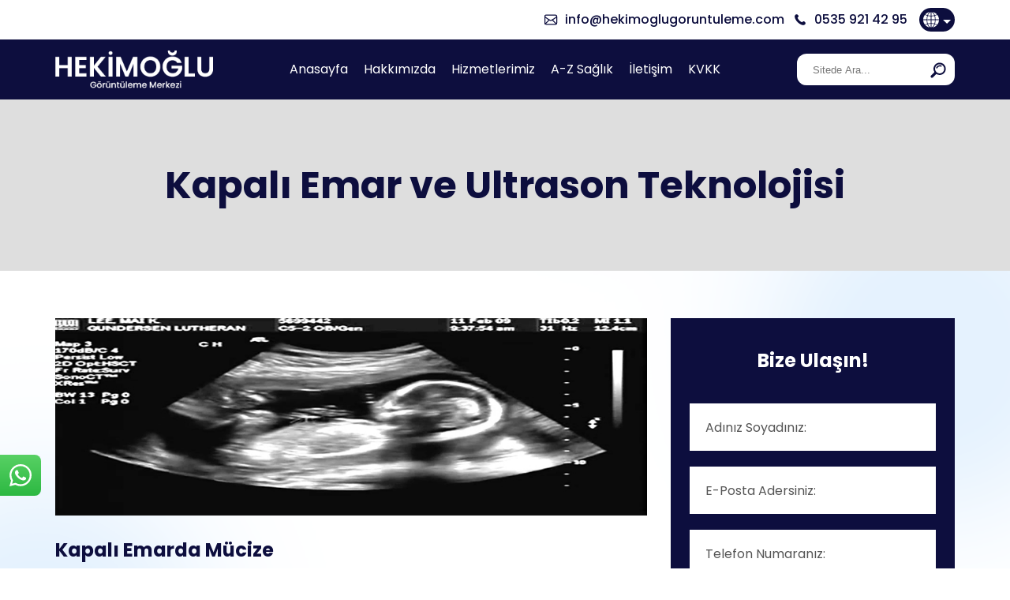

--- FILE ---
content_type: text/html; charset=UTF-8
request_url: https://www.hekimoglugoruntuleme.com/kapali-emar-ve-ultrason-teknolojisi/
body_size: 24146
content:
<!doctype html><html lang="tr"><head><script data-no-optimize="1">var litespeed_docref=sessionStorage.getItem("litespeed_docref");litespeed_docref&&(Object.defineProperty(document,"referrer",{get:function(){return litespeed_docref}}),sessionStorage.removeItem("litespeed_docref"));</script> <title>Kapalı Emar ve Ultrason Teknolojisi - Hekimoğlu Görüntüleme Merkezi</title><meta charset="UTF-8"><meta http-equiv="X-UA-Compatible" content="IE=edge"><meta name="viewport" content="width=device-width, initial-scale=1.0"><title>
Kapalı Emar ve Ultrason Teknolojisi - Hekimoğlu Görüntüleme MerkeziHekimoğlu Görüntüleme Merkezi</title><link href="https://www.hekimoglugoruntuleme.com/wp-content/uploads/2025/09/header-logo.png" rel="icon" type="image/png" />
 <script type="litespeed/javascript">(function(w,d,s,l,i){w[l]=w[l]||[];w[l].push({'gtm.start':new Date().getTime(),event:'gtm.js'});var f=d.getElementsByTagName(s)[0],j=d.createElement(s),dl=l!='dataLayer'?'&l='+l:'';j.async=!0;j.src='https://www.googletagmanager.com/gtm.js?id='+i+dl;f.parentNode.insertBefore(j,f)})(window,document,'script','dataLayer','GTM-K7K68FL')</script> <meta name="description" content="Hekimoğlu Görüntüleme Merkezi, kapalı emar ve ultrason, kapalı emar tehsişi, ultrason tehşisi, ultrason ve kapalı emar hakkında bilgi veriyor."/><meta name="robots" content="follow, index, max-snippet:-1, max-video-preview:-1, max-image-preview:large"/><link rel="canonical" href="https://www.hekimoglugoruntuleme.com/kapali-emar-ve-ultrason-teknolojisi/" /><meta property="og:locale" content="tr_TR" /><meta property="og:type" content="article" /><meta property="og:title" content="Kapalı Emar ve Ultrason Teknolojisi - Hekimoğlu Görüntüleme Merkezi" /><meta property="og:description" content="Hekimoğlu Görüntüleme Merkezi, kapalı emar ve ultrason, kapalı emar tehsişi, ultrason tehşisi, ultrason ve kapalı emar hakkında bilgi veriyor." /><meta property="og:url" content="https://www.hekimoglugoruntuleme.com/kapali-emar-ve-ultrason-teknolojisi/" /><meta property="og:site_name" content="Hekimoğlu" /><meta property="article:publisher" content="https://www.facebook.com/hekimoglugoruntuleme/" /><meta property="article:section" content="Genel" /><meta property="og:updated_time" content="2025-11-11T10:40:12+03:00" /><meta property="og:image" content="https://www.hekimoglugoruntuleme.com/wp-content/uploads/2025/09/ultras0n.jpg" /><meta property="og:image:secure_url" content="https://www.hekimoglugoruntuleme.com/wp-content/uploads/2025/09/ultras0n.jpg" /><meta property="og:image:width" content="900" /><meta property="og:image:height" content="300" /><meta property="og:image:alt" content="Kapalı Emar ve Ultrason Teknolojisi" /><meta property="og:image:type" content="image/jpeg" /><meta property="article:published_time" content="2025-09-11T14:22:03+03:00" /><meta property="article:modified_time" content="2025-11-11T10:40:12+03:00" /><meta name="twitter:card" content="summary_large_image" /><meta name="twitter:title" content="Kapalı Emar ve Ultrason Teknolojisi - Hekimoğlu Görüntüleme Merkezi" /><meta name="twitter:description" content="Hekimoğlu Görüntüleme Merkezi, kapalı emar ve ultrason, kapalı emar tehsişi, ultrason tehşisi, ultrason ve kapalı emar hakkında bilgi veriyor." /><meta name="twitter:image" content="https://www.hekimoglugoruntuleme.com/wp-content/uploads/2025/09/ultras0n.jpg" /><meta name="twitter:label1" content="Yazan" /><meta name="twitter:data1" content="Uzm. Dr. Abdullah Cevahir" /><meta name="twitter:label2" content="Okuma süresi" /><meta name="twitter:data2" content="1 dakika" /> <script type="application/ld+json" class="rank-math-schema">{"@context":"https://schema.org","@graph":[{"@type":"Place","@id":"https://www.hekimoglugoruntuleme.com/#place","address":{"@type":"PostalAddress","streetAddress":"\u015eehremini, Millet Cd. No 71 Kat 1","addressCountry":"TR","postalCode":"34103","addressRegion":"\u0130stanbul","addressLocality":"Fatih"}},{"@type":["MedicalBusiness","Organization"],"@id":"https://www.hekimoglugoruntuleme.com/#organization","name":"Hekimo\u011flu","url":"https://www.hekimoglugoruntuleme.com","sameAs":["https://www.facebook.com/hekimoglugoruntuleme/","https://www.instagram.com/hekimoglugoruntuleme/"],"email":"info@hekimoglugoruntuleme.com","address":{"@type":"PostalAddress","streetAddress":"\u015eehremini, Millet Cd. No 71 Kat 1","addressCountry":"TR","postalCode":"34103","addressRegion":"\u0130stanbul","addressLocality":"Fatih"},"logo":{"@type":"ImageObject","@id":"https://www.hekimoglugoruntuleme.com/#logo","url":"https://www.hekimoglugoruntuleme.com/wp-content/uploads/2025/11/header-logo-2.png","contentUrl":"https://www.hekimoglugoruntuleme.com/wp-content/uploads/2025/11/header-logo-2.png","caption":"Hekimo\u011flu","inLanguage":"tr","width":"150","height":"150"},"priceRange":"\u20ba","openingHours":["Monday,Tuesday,Wednesday,Thursday,Friday,Saturday,Sunday 09:00-17:00"],"description":"Hekimo\u011flu g\u00f6r\u00fcnt\u00fcleme merkezi rahim filmi, a\u00e7\u0131k emar, emar , mr, renkli ultrason, 4 boyutlu ultrason, doppler, tomografi ve hsg hizmeti vermektedir.","legalName":"Hekimo\u011flu G\u00f6r\u00fcnt\u00fcleme Merkezi","location":{"@id":"https://www.hekimoglugoruntuleme.com/#place"},"image":{"@id":"https://www.hekimoglugoruntuleme.com/#logo"},"telephone":"+90-535-921-42-95"},{"@type":"WebSite","@id":"https://www.hekimoglugoruntuleme.com/#website","url":"https://www.hekimoglugoruntuleme.com","name":"Hekimo\u011flu","alternateName":"Hekimo\u011flu G\u00f6r\u00fcnt\u00fcleme Merkezi","publisher":{"@id":"https://www.hekimoglugoruntuleme.com/#organization"},"inLanguage":"tr"},{"@type":"ImageObject","@id":"https://www.hekimoglugoruntuleme.com/wp-content/uploads/2025/09/ultras0n.jpg","url":"https://www.hekimoglugoruntuleme.com/wp-content/uploads/2025/09/ultras0n.jpg","width":"900","height":"300","inLanguage":"tr"},{"@type":"BreadcrumbList","@id":"https://www.hekimoglugoruntuleme.com/kapali-emar-ve-ultrason-teknolojisi/#breadcrumb","itemListElement":[{"@type":"ListItem","position":"1","item":{"@id":"https://www.hekimoglugoruntuleme.com/","name":"Anasayfa"}},{"@type":"ListItem","position":"2","item":{"@id":"https://www.hekimoglugoruntuleme.com/category/genel/","name":"Genel"}},{"@type":"ListItem","position":"3","item":{"@id":"https://www.hekimoglugoruntuleme.com/kapali-emar-ve-ultrason-teknolojisi/","name":"Kapal\u0131 Emar ve Ultrason Teknolojisi"}}]},{"@type":"WebPage","@id":"https://www.hekimoglugoruntuleme.com/kapali-emar-ve-ultrason-teknolojisi/#webpage","url":"https://www.hekimoglugoruntuleme.com/kapali-emar-ve-ultrason-teknolojisi/","name":"Kapal\u0131 Emar ve Ultrason Teknolojisi - Hekimo\u011flu G\u00f6r\u00fcnt\u00fcleme Merkezi","datePublished":"2025-09-11T14:22:03+03:00","dateModified":"2025-11-11T10:40:12+03:00","isPartOf":{"@id":"https://www.hekimoglugoruntuleme.com/#website"},"primaryImageOfPage":{"@id":"https://www.hekimoglugoruntuleme.com/wp-content/uploads/2025/09/ultras0n.jpg"},"inLanguage":"tr","breadcrumb":{"@id":"https://www.hekimoglugoruntuleme.com/kapali-emar-ve-ultrason-teknolojisi/#breadcrumb"}},{"@type":"Person","@id":"https://www.hekimoglugoruntuleme.com/author/crabs_admin/","name":"Uzm. Dr. Abdullah Cevahir","description":"Hekimo\u011flu G\u00f6r\u00fcnt\u00fcleme Merkezi doktoru Uzm. Dr. Abdullah Cevahir F\u0131nd\u0131kzade b\u00f6lgesinde hizmet vermeye devam etmektedir.","url":"https://www.hekimoglugoruntuleme.com/author/crabs_admin/","image":{"@type":"ImageObject","@id":"https://www.hekimoglugoruntuleme.com/wp-content/litespeed/avatar/0dda3c45ea268bc3d95dd0d383052bfa.jpg?ver=1769499982","url":"https://www.hekimoglugoruntuleme.com/wp-content/litespeed/avatar/0dda3c45ea268bc3d95dd0d383052bfa.jpg?ver=1769499982","caption":"Uzm. Dr. Abdullah Cevahir","inLanguage":"tr"},"sameAs":["https://www.hekimoglugoruntuleme.com/","https://www.doktortakvimi.com/abdullah-cevahir/radyoloji/istanbul","https://www.instagram.com/drabdullahcevahir/"],"worksFor":{"@id":"https://www.hekimoglugoruntuleme.com/#organization"}},{"@type":"BlogPosting","headline":"Kapal\u0131 Emar ve Ultrason Teknolojisi - Hekimo\u011flu G\u00f6r\u00fcnt\u00fcleme Merkezi","datePublished":"2025-09-11T14:22:03+03:00","dateModified":"2025-11-11T10:40:12+03:00","articleSection":"Genel","author":{"@id":"https://www.hekimoglugoruntuleme.com/author/crabs_admin/","name":"Uzm. Dr. Abdullah Cevahir"},"publisher":{"@id":"https://www.hekimoglugoruntuleme.com/#organization"},"description":"Hekimo\u011flu G\u00f6r\u00fcnt\u00fcleme Merkezi, kapal\u0131 emar ve ultrason, kapal\u0131 emar tehsi\u015fi, ultrason teh\u015fisi, ultrason ve kapal\u0131 emar hakk\u0131nda bilgi veriyor.","name":"Kapal\u0131 Emar ve Ultrason Teknolojisi - Hekimo\u011flu G\u00f6r\u00fcnt\u00fcleme Merkezi","@id":"https://www.hekimoglugoruntuleme.com/kapali-emar-ve-ultrason-teknolojisi/#richSnippet","isPartOf":{"@id":"https://www.hekimoglugoruntuleme.com/kapali-emar-ve-ultrason-teknolojisi/#webpage"},"image":{"@id":"https://www.hekimoglugoruntuleme.com/wp-content/uploads/2025/09/ultras0n.jpg"},"inLanguage":"tr","mainEntityOfPage":{"@id":"https://www.hekimoglugoruntuleme.com/kapali-emar-ve-ultrason-teknolojisi/#webpage"}}]}</script> <link rel="alternate" type="application/rss+xml" title="Hekimoğlu Görüntüleme Merkezi &raquo; Kapalı Emar ve Ultrason Teknolojisi yorum akışı" href="https://www.hekimoglugoruntuleme.com/kapali-emar-ve-ultrason-teknolojisi/feed/" /><link rel="alternate" title="oEmbed (JSON)" type="application/json+oembed" href="https://www.hekimoglugoruntuleme.com/wp-json/oembed/1.0/embed?url=https%3A%2F%2Fwww.hekimoglugoruntuleme.com%2Fkapali-emar-ve-ultrason-teknolojisi%2F" /><link rel="alternate" title="oEmbed (XML)" type="text/xml+oembed" href="https://www.hekimoglugoruntuleme.com/wp-json/oembed/1.0/embed?url=https%3A%2F%2Fwww.hekimoglugoruntuleme.com%2Fkapali-emar-ve-ultrason-teknolojisi%2F&#038;format=xml" /><style id='wp-img-auto-sizes-contain-inline-css' type='text/css'>img:is([sizes=auto i],[sizes^="auto," i]){contain-intrinsic-size:3000px 1500px}
/*# sourceURL=wp-img-auto-sizes-contain-inline-css */</style><style id='classic-theme-styles-inline-css' type='text/css'>/*! This file is auto-generated */
.wp-block-button__link{color:#fff;background-color:#32373c;border-radius:9999px;box-shadow:none;text-decoration:none;padding:calc(.667em + 2px) calc(1.333em + 2px);font-size:1.125em}.wp-block-file__button{background:#32373c;color:#fff;text-decoration:none}
/*# sourceURL=/wp-includes/css/classic-themes.min.css */</style><link rel='stylesheet' id='pd-reset-css' href='https://www.hekimoglugoruntuleme.com/wp-content/themes/CrabsMedia/assets/styles/css/reset.css' type='text/css' media='all' /><link rel='stylesheet' id='pd-grid-css' href='https://www.hekimoglugoruntuleme.com/wp-content/themes/CrabsMedia/assets/styles/css/grid.css' type='text/css' media='all' /><link rel='stylesheet' id='pd-owl-css' href='https://www.hekimoglugoruntuleme.com/wp-content/themes/CrabsMedia/assets/lib/OwlCarousel2/assets/owl.carousel.min.css' type='text/css' media='all' /><link rel='stylesheet' id='pd-default-css' href='https://www.hekimoglugoruntuleme.com/wp-content/themes/CrabsMedia/assets/lib/OwlCarousel2/assets/owl.theme.default.min.css' type='text/css' media='all' /><link rel='stylesheet' id='pd-fancybox-css' href='https://www.hekimoglugoruntuleme.com/wp-content/themes/CrabsMedia/assets/lib/fancybox/jquery.fancybox.min.css' type='text/css' media='all' /><link rel='stylesheet' id='pd-animate-css' href='https://www.hekimoglugoruntuleme.com/wp-content/themes/CrabsMedia/assets/styles/css/animate.css' type='text/css' media='all' /><link rel='stylesheet' id='pd-app-css' href='https://www.hekimoglugoruntuleme.com/wp-content/themes/CrabsMedia/assets/styles/css/app.css' type='text/css' media='all' /><link rel='stylesheet' id='pd-responsive-css' href='https://www.hekimoglugoruntuleme.com/wp-content/themes/CrabsMedia/assets/styles/css/responsive.css' type='text/css' media='all' /><link rel="https://api.w.org/" href="https://www.hekimoglugoruntuleme.com/wp-json/" /><link rel="alternate" title="JSON" type="application/json" href="https://www.hekimoglugoruntuleme.com/wp-json/wp/v2/posts/2996" /><link rel="EditURI" type="application/rsd+xml" title="RSD" href="https://www.hekimoglugoruntuleme.com/xmlrpc.php?rsd" /><meta name="generator" content="WordPress 6.9" /><link rel='shortlink' href='https://www.hekimoglugoruntuleme.com/?p=2996' /><link rel="icon" href="https://www.hekimoglugoruntuleme.com/wp-content/uploads/2025/09/cropped-cropped-hekimoglu-avatar-32x32-1-32x32.jpg" sizes="32x32" /><link rel="icon" href="https://www.hekimoglugoruntuleme.com/wp-content/uploads/2025/09/cropped-cropped-hekimoglu-avatar-32x32-1-192x192.jpg" sizes="192x192" /><link rel="apple-touch-icon" href="https://www.hekimoglugoruntuleme.com/wp-content/uploads/2025/09/cropped-cropped-hekimoglu-avatar-32x32-1-180x180.jpg" /><meta name="msapplication-TileImage" content="https://www.hekimoglugoruntuleme.com/wp-content/uploads/2025/09/cropped-cropped-hekimoglu-avatar-32x32-1-270x270.jpg" /><style id='global-styles-inline-css' type='text/css'>:root{--wp--preset--aspect-ratio--square: 1;--wp--preset--aspect-ratio--4-3: 4/3;--wp--preset--aspect-ratio--3-4: 3/4;--wp--preset--aspect-ratio--3-2: 3/2;--wp--preset--aspect-ratio--2-3: 2/3;--wp--preset--aspect-ratio--16-9: 16/9;--wp--preset--aspect-ratio--9-16: 9/16;--wp--preset--color--black: #000000;--wp--preset--color--cyan-bluish-gray: #abb8c3;--wp--preset--color--white: #ffffff;--wp--preset--color--pale-pink: #f78da7;--wp--preset--color--vivid-red: #cf2e2e;--wp--preset--color--luminous-vivid-orange: #ff6900;--wp--preset--color--luminous-vivid-amber: #fcb900;--wp--preset--color--light-green-cyan: #7bdcb5;--wp--preset--color--vivid-green-cyan: #00d084;--wp--preset--color--pale-cyan-blue: #8ed1fc;--wp--preset--color--vivid-cyan-blue: #0693e3;--wp--preset--color--vivid-purple: #9b51e0;--wp--preset--gradient--vivid-cyan-blue-to-vivid-purple: linear-gradient(135deg,rgb(6,147,227) 0%,rgb(155,81,224) 100%);--wp--preset--gradient--light-green-cyan-to-vivid-green-cyan: linear-gradient(135deg,rgb(122,220,180) 0%,rgb(0,208,130) 100%);--wp--preset--gradient--luminous-vivid-amber-to-luminous-vivid-orange: linear-gradient(135deg,rgb(252,185,0) 0%,rgb(255,105,0) 100%);--wp--preset--gradient--luminous-vivid-orange-to-vivid-red: linear-gradient(135deg,rgb(255,105,0) 0%,rgb(207,46,46) 100%);--wp--preset--gradient--very-light-gray-to-cyan-bluish-gray: linear-gradient(135deg,rgb(238,238,238) 0%,rgb(169,184,195) 100%);--wp--preset--gradient--cool-to-warm-spectrum: linear-gradient(135deg,rgb(74,234,220) 0%,rgb(151,120,209) 20%,rgb(207,42,186) 40%,rgb(238,44,130) 60%,rgb(251,105,98) 80%,rgb(254,248,76) 100%);--wp--preset--gradient--blush-light-purple: linear-gradient(135deg,rgb(255,206,236) 0%,rgb(152,150,240) 100%);--wp--preset--gradient--blush-bordeaux: linear-gradient(135deg,rgb(254,205,165) 0%,rgb(254,45,45) 50%,rgb(107,0,62) 100%);--wp--preset--gradient--luminous-dusk: linear-gradient(135deg,rgb(255,203,112) 0%,rgb(199,81,192) 50%,rgb(65,88,208) 100%);--wp--preset--gradient--pale-ocean: linear-gradient(135deg,rgb(255,245,203) 0%,rgb(182,227,212) 50%,rgb(51,167,181) 100%);--wp--preset--gradient--electric-grass: linear-gradient(135deg,rgb(202,248,128) 0%,rgb(113,206,126) 100%);--wp--preset--gradient--midnight: linear-gradient(135deg,rgb(2,3,129) 0%,rgb(40,116,252) 100%);--wp--preset--font-size--small: 13px;--wp--preset--font-size--medium: 20px;--wp--preset--font-size--large: 36px;--wp--preset--font-size--x-large: 42px;--wp--preset--spacing--20: 0.44rem;--wp--preset--spacing--30: 0.67rem;--wp--preset--spacing--40: 1rem;--wp--preset--spacing--50: 1.5rem;--wp--preset--spacing--60: 2.25rem;--wp--preset--spacing--70: 3.38rem;--wp--preset--spacing--80: 5.06rem;--wp--preset--shadow--natural: 6px 6px 9px rgba(0, 0, 0, 0.2);--wp--preset--shadow--deep: 12px 12px 50px rgba(0, 0, 0, 0.4);--wp--preset--shadow--sharp: 6px 6px 0px rgba(0, 0, 0, 0.2);--wp--preset--shadow--outlined: 6px 6px 0px -3px rgb(255, 255, 255), 6px 6px rgb(0, 0, 0);--wp--preset--shadow--crisp: 6px 6px 0px rgb(0, 0, 0);}:where(.is-layout-flex){gap: 0.5em;}:where(.is-layout-grid){gap: 0.5em;}body .is-layout-flex{display: flex;}.is-layout-flex{flex-wrap: wrap;align-items: center;}.is-layout-flex > :is(*, div){margin: 0;}body .is-layout-grid{display: grid;}.is-layout-grid > :is(*, div){margin: 0;}:where(.wp-block-columns.is-layout-flex){gap: 2em;}:where(.wp-block-columns.is-layout-grid){gap: 2em;}:where(.wp-block-post-template.is-layout-flex){gap: 1.25em;}:where(.wp-block-post-template.is-layout-grid){gap: 1.25em;}.has-black-color{color: var(--wp--preset--color--black) !important;}.has-cyan-bluish-gray-color{color: var(--wp--preset--color--cyan-bluish-gray) !important;}.has-white-color{color: var(--wp--preset--color--white) !important;}.has-pale-pink-color{color: var(--wp--preset--color--pale-pink) !important;}.has-vivid-red-color{color: var(--wp--preset--color--vivid-red) !important;}.has-luminous-vivid-orange-color{color: var(--wp--preset--color--luminous-vivid-orange) !important;}.has-luminous-vivid-amber-color{color: var(--wp--preset--color--luminous-vivid-amber) !important;}.has-light-green-cyan-color{color: var(--wp--preset--color--light-green-cyan) !important;}.has-vivid-green-cyan-color{color: var(--wp--preset--color--vivid-green-cyan) !important;}.has-pale-cyan-blue-color{color: var(--wp--preset--color--pale-cyan-blue) !important;}.has-vivid-cyan-blue-color{color: var(--wp--preset--color--vivid-cyan-blue) !important;}.has-vivid-purple-color{color: var(--wp--preset--color--vivid-purple) !important;}.has-black-background-color{background-color: var(--wp--preset--color--black) !important;}.has-cyan-bluish-gray-background-color{background-color: var(--wp--preset--color--cyan-bluish-gray) !important;}.has-white-background-color{background-color: var(--wp--preset--color--white) !important;}.has-pale-pink-background-color{background-color: var(--wp--preset--color--pale-pink) !important;}.has-vivid-red-background-color{background-color: var(--wp--preset--color--vivid-red) !important;}.has-luminous-vivid-orange-background-color{background-color: var(--wp--preset--color--luminous-vivid-orange) !important;}.has-luminous-vivid-amber-background-color{background-color: var(--wp--preset--color--luminous-vivid-amber) !important;}.has-light-green-cyan-background-color{background-color: var(--wp--preset--color--light-green-cyan) !important;}.has-vivid-green-cyan-background-color{background-color: var(--wp--preset--color--vivid-green-cyan) !important;}.has-pale-cyan-blue-background-color{background-color: var(--wp--preset--color--pale-cyan-blue) !important;}.has-vivid-cyan-blue-background-color{background-color: var(--wp--preset--color--vivid-cyan-blue) !important;}.has-vivid-purple-background-color{background-color: var(--wp--preset--color--vivid-purple) !important;}.has-black-border-color{border-color: var(--wp--preset--color--black) !important;}.has-cyan-bluish-gray-border-color{border-color: var(--wp--preset--color--cyan-bluish-gray) !important;}.has-white-border-color{border-color: var(--wp--preset--color--white) !important;}.has-pale-pink-border-color{border-color: var(--wp--preset--color--pale-pink) !important;}.has-vivid-red-border-color{border-color: var(--wp--preset--color--vivid-red) !important;}.has-luminous-vivid-orange-border-color{border-color: var(--wp--preset--color--luminous-vivid-orange) !important;}.has-luminous-vivid-amber-border-color{border-color: var(--wp--preset--color--luminous-vivid-amber) !important;}.has-light-green-cyan-border-color{border-color: var(--wp--preset--color--light-green-cyan) !important;}.has-vivid-green-cyan-border-color{border-color: var(--wp--preset--color--vivid-green-cyan) !important;}.has-pale-cyan-blue-border-color{border-color: var(--wp--preset--color--pale-cyan-blue) !important;}.has-vivid-cyan-blue-border-color{border-color: var(--wp--preset--color--vivid-cyan-blue) !important;}.has-vivid-purple-border-color{border-color: var(--wp--preset--color--vivid-purple) !important;}.has-vivid-cyan-blue-to-vivid-purple-gradient-background{background: var(--wp--preset--gradient--vivid-cyan-blue-to-vivid-purple) !important;}.has-light-green-cyan-to-vivid-green-cyan-gradient-background{background: var(--wp--preset--gradient--light-green-cyan-to-vivid-green-cyan) !important;}.has-luminous-vivid-amber-to-luminous-vivid-orange-gradient-background{background: var(--wp--preset--gradient--luminous-vivid-amber-to-luminous-vivid-orange) !important;}.has-luminous-vivid-orange-to-vivid-red-gradient-background{background: var(--wp--preset--gradient--luminous-vivid-orange-to-vivid-red) !important;}.has-very-light-gray-to-cyan-bluish-gray-gradient-background{background: var(--wp--preset--gradient--very-light-gray-to-cyan-bluish-gray) !important;}.has-cool-to-warm-spectrum-gradient-background{background: var(--wp--preset--gradient--cool-to-warm-spectrum) !important;}.has-blush-light-purple-gradient-background{background: var(--wp--preset--gradient--blush-light-purple) !important;}.has-blush-bordeaux-gradient-background{background: var(--wp--preset--gradient--blush-bordeaux) !important;}.has-luminous-dusk-gradient-background{background: var(--wp--preset--gradient--luminous-dusk) !important;}.has-pale-ocean-gradient-background{background: var(--wp--preset--gradient--pale-ocean) !important;}.has-electric-grass-gradient-background{background: var(--wp--preset--gradient--electric-grass) !important;}.has-midnight-gradient-background{background: var(--wp--preset--gradient--midnight) !important;}.has-small-font-size{font-size: var(--wp--preset--font-size--small) !important;}.has-medium-font-size{font-size: var(--wp--preset--font-size--medium) !important;}.has-large-font-size{font-size: var(--wp--preset--font-size--large) !important;}.has-x-large-font-size{font-size: var(--wp--preset--font-size--x-large) !important;}
/*# sourceURL=global-styles-inline-css */</style></head><body class="wp-singular post-template-default single single-post postid-2996 single-format-standard wp-theme-CrabsMedia">
<noscript><iframe data-lazyloaded="1" src="about:blank" data-litespeed-src="https://www.googletagmanager.com/ns.html?id=GTM-K7K68FL"
height="0" width="0" style="display:none;visibility:hidden"></iframe></noscript>
<svg width="0" height="0" class="hidden"><symbol id="search" xmlns="http://www.w3.org/2000/svg" viewBox="0 0 20 20">
<path fill="currentColor" d="M.38,17.78c.09-.24.14-.5.27-.71.15-.26.34-.5.55-.71,1.23-1.25,2.48-2.48,3.72-3.72.31-.31.32-.35.11-.73-.5-.88-.82-1.82-.95-2.83-.16-1.28-.03-2.53.46-3.72.82-2.03,2.23-3.5,4.24-4.36,1.35-.58,2.77-.76,4.23-.52,2.83.48,4.83,2.04,5.99,4.66.6,1.34.76,2.77.52,4.22-.39,2.42-1.65,4.27-3.73,5.54-1.4.85-2.93,1.19-4.57,1.04-1.11-.1-2.15-.43-3.13-.97-.37-.21-.42-.2-.71.1-1.13,1.13-2.26,2.25-3.38,3.39-.51.52-1.02,1.02-1.77,1.16h-.45c-.37-.09-.68-.26-.94-.54-.23-.24-.37-.53-.45-.85,0-.15,0-.3,0-.45ZM17.58,8.18c0-3.17-2.58-5.75-5.76-5.76-3.17-.01-5.77,2.59-5.77,5.77,0,3.19,2.6,5.77,5.78,5.76,3.18-.01,5.76-2.6,5.75-5.77Z"/>
<path fill="currentColor" d="M12.17,3.48c.67.04,1.31.17,1.92.42.43.17.64.62.48,1.04-.15.41-.6.63-1.03.47-.67-.25-1.35-.36-2.06-.21-1.11.24-1.93.86-2.43,1.88-.16.33-.35.61-.76.64-.62.05-1.05-.56-.79-1.14.69-1.53,1.85-2.5,3.48-2.91.39-.1.79-.12,1.18-.18Z"/>
</symbol>
<symbol id="web-lang" fill="currentColor" xmlns="http://www.w3.org/2000/svg" xmlns:xlink="http://www.w3.org/1999/xlink" viewBox="0 0 921 921" style="enable-background: new 0 0 921 921;" xml:space="preserve">
<g>
<g>
<path
d="M648.5,794.6c-23.5,44.5-51.2,79.5-82.1,104.2c-6.801,5.5-13.7,10.3-20.801,14.7c98.5-18.4,186-68.1,251.7-138.4
c-6.1-3.699-12.5-7.3-19.1-10.8c-29.8-15.8-63.101-29.1-99.101-39.6C670.2,749.4,660,772.9,648.5,794.6z"
/>
<path d="M478,660c62.4,1.2,122.7,8.8,178.3,22.3C674.9,620.5,685.4,550.8,686.8,478H478V660z" />
<path
d="M478,902.5c22.8-3.5,45.1-13.9,66.6-31c27.2-21.7,51.7-53.1,73-93.3c10.301-19.4,19.5-40.4,27.601-62.601
C593.1,703.2,536.6,696.2,478,695V902.5L478,902.5z"
/>
<path
d="M231,229.6c-37.8-11.2-73-25.2-104.5-41.9c-9-4.8-17.7-9.7-26-14.9C40.8,247.4,3.8,340.9,0,443h199.2
C200.7,367.2,211.6,294.5,231,229.6z"
/>
<path
d="M820.5,172.8c-8.3,5.1-16.9,10.1-26,14.9c-31.5,16.7-66.7,30.7-104.5,41.9c19.4,64.9,30.3,137.6,31.8,213.4H921
C917.2,340.9,880.2,247.4,820.5,172.8z"
/>
<path
d="M376.4,871.5c21.399,17.1,43.8,27.5,66.6,31V695c-58.6,1.2-115.1,8.2-167.2,20.6C283.9,737.8,293.1,758.7,303.4,778.2
C324.7,818.4,349.3,849.8,376.4,871.5z"
/>
<path d="M443,660V478H234.2c1.5,72.8,12,142.5,30.5,204.3C320.3,668.9,380.6,661.2,443,660z" />
<path d="M234.2,443H443V261c-62.4-1.2-122.7-8.8-178.3-22.3C246.2,300.5,235.6,370.2,234.2,443z" />
<path
d="M721.8,478c-1.5,75.8-12.399,148.5-31.8,213.4C727.8,702.6,763,716.6,794.5,733.3c9,4.8,17.7,9.7,26,14.9
C880.2,673.6,917.2,580,921,478H721.8L721.8,478z"
/>
<path d="M478,443h208.8c-1.5-72.8-12-142.5-30.5-204.3C600.7,252.2,540.4,259.8,478,261V443z" />
<path
d="M478,18.5V226c58.6-1.2,115.1-8.2,167.2-20.6c-8.101-22.2-17.3-43.1-27.601-62.6c-21.3-40.2-45.8-71.6-73-93.3
C523.1,32.4,500.8,22,478,18.5z"
/>
<path
d="M123.7,145.9c6.1,3.7,12.5,7.3,19.1,10.8c29.8,15.8,63.1,29.1,99.1,39.6c8.9-24.8,19.1-48.2,30.6-69.9
c23.5-44.5,51.2-79.5,82.1-104.2c6.801-5.5,13.7-10.3,20.801-14.7C276.9,25.9,189.4,75.6,123.7,145.9z"
/>
<path
d="M443,18.5c-22.8,3.5-45.1,13.9-66.6,31c-27.2,21.7-51.7,53.1-73,93.3c-10.301,19.4-19.5,40.4-27.601,62.6
C327.9,217.8,384.4,224.8,443,226V18.5z"
/>
<path
d="M126.4,733.3c31.5-16.7,66.7-30.7,104.5-41.899C211.5,626.5,200.6,553.8,199.1,478H0c3.8,102.1,40.8,195.6,100.5,270.2
C108.7,743.1,117.4,738.1,126.4,733.3z"
/>
<path
d="M123.7,775.1c65.7,70.301,153.2,120,251.7,138.4c-7-4.3-13.9-9.2-20.801-14.7C323.7,874.1,296,839,272.5,794.6
C261,772.9,250.8,749.5,241.9,724.7c-35.9,10.6-69.2,23.899-99.1,39.6C136.2,767.8,129.8,771.4,123.7,775.1z"
/>
<path
d="M648.5,126.4c11.5,21.7,21.7,45.1,30.6,69.9c35.9-10.6,69.2-23.9,99.101-39.6c6.6-3.5,13-7.1,19.1-10.8
C731.6,75.6,644.1,25.9,545.6,7.5c7,4.3,13.9,9.2,20.801,14.7C597.3,46.9,625,82,648.5,126.4z"
/>
</g>
</g>
</symbol><symbol stroke="currentColor" stroke-width="2" viewBox="0 0 24 24" id="cross" data-name="Line Color" xmlns="http://www.w3.org/2000/svg" >
<line id="primary" x1="19" y1="19" x2="5" y2="5"></line>
<line id="primary-2" data-name="primary" x1="19" y1="5" x2="5" y2="19"></line>
</symbol><symbol id="search-button" version="1.1" viewBox="0 0 24 24" xmlns="http://www.w3.org/2000/svg" xmlns:xlink="http://www.w3.org/1999/xlink">
<g fill="none">
<path  d="M0 0h24v24h-24Z"></path>
<path
stroke="currentColor"
stroke-linecap="round"
stroke-linejoin="round"
stroke-width="1.5"
d="M14.1931 5.58187c2.33182 2.33182 2.33182 6.11245 0 8.44427 -2.33182 2.33182-6.11245 2.33182-8.44427 0 -2.33182-2.33182-2.33182-6.11245-1.77636e-15-8.44427 2.33182-2.33182 6.11245-2.33182 8.44427-1.77636e-15"
></path>
<path stroke="currentColor" stroke-linecap="round" stroke-linejoin="round" stroke-width="1.5" d="M14.15 14.06l5.85 5.93"></path>
</g>
</symbol><symbol version="1.1" xmlns="http://www.w3.org/2000/svg" xmlns:xlink="http://www.w3.org/1999/xlink" viewBox="0 0 24 24" id="arrow-left">
<g stroke-linecap="round" stroke-width="1.5" stroke="CurrentColor" fill="none" stroke-linejoin="round">
<path d="M5,12h14"></path>
<path d="M10,7l-5,5"></path>
<path d="M10,17l-5,-5"></path>
</g>
<path fill="none" d="M0,0h24v24h-24Z"></path>
</symbol><symbol version="1.1" xmlns="http://www.w3.org/2000/svg" xmlns:xlink="http://www.w3.org/1999/xlink" viewBox="0 0 24 24" id="arrow-right">
<g stroke-linecap="round" stroke-width="1.5" stroke="CurrentColor" fill="none" stroke-linejoin="round">
<path d="M19,12h-14"></path>
<path d="M14,17l5,-5"></path>
<path d="M14,7l5,5"></path>
</g>
<path fill="none" d="M0,0h24v24h-24Z"></path>
</symbol><symbol fill="currentColor" viewBox="0 0 24 24" id="minus" data-name="Line Color" xmlns="http://www.w3.org/2000/svg">
<line x1="19" y1="12" x2="5" y2="12"></line>
</symbol><symbol fill="currentColor" viewBox="0 0 24 24" id="plus" data-name="Line Color" xmlns="http://www.w3.org/2000/svg" >
<path id="primary" d="M5,12H19M12,5V19" style="fill: none; stroke: rgb(0, 0, 0); stroke-linecap: round; stroke-linejoin: round; stroke-width: 2;"></path>
</symbol><symbol version="1.1" xmlns="http://www.w3.org/2000/svg" xmlns:xlink="http://www.w3.org/1999/xlink" viewBox="0 0 24 24" id="chevron-down">
<path d="M8,10l4,4l4,-4" stroke-linecap="round" stroke-width="1.5" stroke="CurrentColor" fill="none" stroke-linejoin="round"></path>
<path fill="none" d="M0,0h24v24h-24Z"></path>
</symbol><symbol version="1.1" xmlns="http://www.w3.org/2000/svg" xmlns:xlink="http://www.w3.org/1999/xlink" viewBox="0 0 24 24" id="chevron-left">
<path d="M14,8l-4,4l4,4" stroke-linecap="round" stroke-width="1.5" stroke="CurrentColor" fill="none" stroke-linejoin="round"></path>
<path fill="none" d="M0,0h24v24h-24Z"></path>
</symbol><symbol version="1.1" xmlns="http://www.w3.org/2000/svg" xmlns:xlink="http://www.w3.org/1999/xlink" viewBox="0 0 24 24" id="chevron-right">
<g fill="none">
<path d="M0 0h24v24h-24Z"></path>
<path stroke="CurrentColor" stroke-linecap="round" stroke-linejoin="round" stroke-width="1.5" d="M10 16l4-4 -4-4"></path>
</g>
</symbol><symbol viewBox="0 0 512 512" xmlns="http://www.w3.org/2000/svg" id="whatsapp">
<path fill="currentColor" fill-rule="evenodd"; d="M414.73,97.1A222.14,222.14,0,0,0,256.94,32C134,32,33.92,131.58,33.87,254A220.61,220.61,0,0,0,63.65,365L32,480l118.25-30.87a223.63,223.63,0,0,0,106.6,27h.09c122.93,0,223-99.59,223.06-222A220.18,220.18,0,0,0,414.73,97.1ZM256.94,438.66h-.08a185.75,185.75,0,0,1-94.36-25.72l-6.77-4L85.56,427.26l18.73-68.09-4.41-7A183.46,183.46,0,0,1,71.53,254c0-101.73,83.21-184.5,185.48-184.5A185,185,0,0,1,442.34,254.14C442.3,355.88,359.13,438.66,256.94,438.66ZM358.63,300.47c-5.57-2.78-33-16.2-38.08-18.05s-8.83-2.78-12.54,2.78-14.4,18-17.65,21.75-6.5,4.16-12.07,1.38-23.54-8.63-44.83-27.53c-16.57-14.71-27.75-32.87-31-38.42s-.35-8.56,2.44-11.32c2.51-2.49,5.57-6.48,8.36-9.72s3.72-5.56,5.57-9.26.93-6.94-.46-9.71-12.54-30.08-17.18-41.19c-4.53-10.82-9.12-9.35-12.54-9.52-3.25-.16-7-.2-10.69-.2a20.53,20.53,0,0,0-14.86,6.94c-5.11,5.56-19.51,19-19.51,46.28s20,53.68,22.76,57.38,39.3,59.73,95.21,83.76a323.11,323.11,0,0,0,31.78,11.68c13.35,4.22,25.5,3.63,35.1,2.2,10.71-1.59,33-13.42,37.63-26.38s4.64-24.06,3.25-26.37S364.21,303.24,358.63,300.47Z" />
</symbol><symbol version="1.1" xmlns="http://www.w3.org/2000/svg" xmlns:xlink="http://www.w3.org/1999/xlink" viewBox="0 0 24 24" id="phone-call">
<g stroke-linecap="round" stroke-width="1.5" stroke="CurrentColor" fill="none" stroke-linejoin="round">
<path d="M18.965,16.61l-1.173,-1.173c-0.586,-0.586 -1.536,-0.586 -2.121,0l-0.922,0.922c-0.206,0.206 -0.518,0.275 -0.784,0.158c-1.336,-0.585 -2.656,-1.472 -3.833,-2.649c-1.172,-1.172 -2.056,-2.486 -2.642,-3.817c-0.122,-0.275 -0.051,-0.598 0.162,-0.811l0.826,-0.826c0.671,-0.671 0.671,-1.62 0.085,-2.206l-1.173,-1.173c-0.781,-0.781 -2.047,-0.781 -2.828,0l-0.652,0.651c-0.741,0.741 -1.05,1.81 -0.85,2.87c0.494,2.613 2.012,5.474 4.461,7.923c2.449,2.449 5.31,3.967 7.923,4.461c1.06,0.2 2.129,-0.109 2.87,-0.85l0.651,-0.651c0.781,-0.781 0.781,-2.047 0,-2.829Z"></path>
<path d="M13,6.991c1.031,-0.014 2.067,0.368 2.854,1.155"></path>
<path d="M18.682,5.318c-1.569,-1.569 -3.626,-2.354 -5.682,-2.354"></path>
<path d="M17.009,11c0.014,-1.031 -0.368,-2.067 -1.155,-2.854"></path>
<path d="M18.682,5.318c1.569,1.569 2.354,3.626 2.354,5.682"></path>
</g>
<path fill="none" d="M0,0h24v24h-24Z"></path>
</symbol><symbol version="1.1" xmlns="http://www.w3.org/2000/svg" xmlns:xlink="http://www.w3.org/1999/xlink" viewBox="0 0 24 24" id="mail">
<g stroke-linecap="round" stroke-width="1.5" stroke="CurrentColor" fill="none" stroke-linejoin="round">
<path d="M3,6.782v0c0,0.591 0.293,1.144 0.782,1.475l5.981,4.053c1.355,0.918 3.133,0.918 4.488,0l5.966,-4.044c0.49,-0.33 0.783,-0.883 0.783,-1.474v-0.01c0,-0.984 -0.798,-1.782 -1.782,-1.782h-14.436c-0.984,0 -1.782,0.798 -1.782,1.782Z"></path>
<path d="M3,7v10c0,1.105 0.895,2 2,2h14c1.105,0 2,-0.895 2,-2v-10"></path>
<path d="M3.586,18.414l6.14,-6.14"></path>
<path d="M14.281,12.281l6.13,6.13"></path>
</g>
</symbol><symbol id="map-marker" xmlns="http://www.w3.org/2000/svg" viewBox="-5 -1.5 24 24" fill="currentColor">
<path d="M7 20.565c-4.667-6.09-7-10.423-7-13a7 7 0 1 1 14 0c0 2.577-2.333 6.91-7 13zm0-9a4 4 0 1 0 0-8 4 4 0 0 0 0 8z" />
</symbol><symbol version="1.1" xmlns="http://www.w3.org/2000/svg" xmlns:xlink="http://www.w3.org/1999/xlink" viewBox="0 0 24 24" id="phone">
<path fill="currentColor" stroke="none" d="M10.856,13.144c-1.17,-1.17 -2.052,-2.48 -2.638,-3.809c-0.124,-0.281 -0.051,-0.61 0.166,-0.827l0.819,-0.818c0.671,-0.671 0.671,-1.62 0.085,-2.206l-1.174,-1.174c-0.781,-0.781 -2.047,-0.781 -2.828,0l-0.652,0.652c-0.741,0.741 -1.05,1.81 -0.85,2.87c0.494,2.613 2.012,5.474 4.461,7.923c2.449,2.449 5.31,3.967 7.923,4.461c1.06,0.2 2.129,-0.109 2.87,-0.85l0.651,-0.651c0.781,-0.781 0.781,-2.047 0,-2.828l-1.173,-1.173c-0.586,-0.586 -1.536,-0.586 -2.121,0l-0.903,0.904c-0.217,0.217 -0.546,0.29 -0.827,0.166c-1.329,-0.587 -2.639,-1.47 -3.809,-2.64Z" stroke-linecap="round" stroke-width="1.5" stroke="CurrentColor" fill="none" stroke-linejoin="round"></path>
<path fill="none" d="M0,0h24v24h-24Z"></path>
</symbol><symbol id="date" viewBox="0 0 20 20" xmlns="http://www.w3.org/2000/svg">
<path
fill="currentColor"
d="M5.67326018,0 C6.0598595,0 6.37326018,0.31324366 6.37326018,0.699649298 L6.373,2.009 L13.89,2.009 L13.8901337,0.708141199 C13.8901337,0.321735562 14.2035343,0.00849190182 14.5901337,0.00849190182 C14.976733,0.00849190182 15.2901337,0.321735562 15.2901337,0.708141199 L15.29,2.009 L18,2.00901806 C19.1045695,2.00901806 20,2.90399995 20,4.00801605 L20,18.001002 C20,19.1050181 19.1045695,20 18,20 L2,20 C0.8954305,20 0,19.1050181 0,18.001002 L0,4.00801605 C0,2.90399995 0.8954305,2.00901806 2,2.00901806 L4.973,2.009 L4.97326018,0.699649298 C4.97326018,0.31324366 5.28666085,0 5.67326018,0 Z M1.4,7.742 L1.4,18.001002 C1.4,18.3322068 1.66862915,18.6007014 2,18.6007014 L18,18.6007014 C18.3313708,18.6007014 18.6,18.3322068 18.6,18.001002 L18.6,7.756 L1.4,7.742 Z M6.66666667,14.6186466 L6.66666667,16.284778 L5,16.284778 L5,14.6186466 L6.66666667,14.6186466 Z M10.8333333,14.6186466 L10.8333333,16.284778 L9.16666667,16.284778 L9.16666667,14.6186466 L10.8333333,14.6186466 Z M15,14.6186466 L15,16.284778 L13.3333333,16.284778 L13.3333333,14.6186466 L15,14.6186466 Z M6.66666667,10.6417617 L6.66666667,12.3078931 L5,12.3078931 L5,10.6417617 L6.66666667,10.6417617 Z M10.8333333,10.6417617 L10.8333333,12.3078931 L9.16666667,12.3078931 L9.16666667,10.6417617 L10.8333333,10.6417617 Z M15,10.6417617 L15,12.3078931 L13.3333333,12.3078931 L13.3333333,10.6417617 L15,10.6417617 Z M4.973,3.408 L2,3.40831666 C1.66862915,3.40831666 1.4,3.67681122 1.4,4.00801605 L1.4,6.343 L18.6,6.357 L18.6,4.00801605 C18.6,3.67681122 18.3313708,3.40831666 18,3.40831666 L15.29,3.408 L15.2901337,4.33697436 C15.2901337,4.72338 14.976733,5.03662366 14.5901337,5.03662366 C14.2035343,5.03662366 13.8901337,4.72338 13.8901337,4.33697436 L13.89,3.408 L6.373,3.408 L6.37326018,4.32848246 C6.37326018,4.7148881 6.0598595,5.02813176 5.67326018,5.02813176 C5.28666085,5.02813176 4.97326018,4.7148881 4.97326018,4.32848246 L4.973,3.408 Z"
/>
</symbol><symbol fill="currentColor" id="star" viewBox="0 0 24 24" data-name="Flat Color" xmlns="http://www.w3.org/2000/svg" >
<path
d="M22,9.81a1,1,0,0,0-.83-.69l-5.7-.78L12.88,3.53a1,1,0,0,0-1.76,0L8.57,8.34l-5.7.78a1,1,0,0,0-.82.69,1,1,0,0,0,.28,1l4.09,3.73-1,5.24A1,1,0,0,0,6.88,20.9L12,18.38l5.12,2.52a1,1,0,0,0,.44.1,1,1,0,0,0,1-1.18l-1-5.24,4.09-3.73A1,1,0,0,0,22,9.81Z"
></path>
</symbol><symbol id="facebook" fill="currentColor" viewBox="-7 -2 24 24" xmlns="http://www.w3.org/2000/svg">
<path d="M2.046 3.865v2.748H.032v3.36h2.014v9.986H6.18V9.974h2.775s.26-1.611.386-3.373H6.197V4.303c0-.343.45-.805.896-.805h2.254V0H6.283c-4.34 0-4.237 3.363-4.237 3.865z" />
</symbol><symbol id="instagram" fill="currentColor" viewBox="0 0 24 24" xmlns="http://www.w3.org/2000/svg">
<path
d="M17.34,5.46h0a1.2,1.2,0,1,0,1.2,1.2A1.2,1.2,0,0,0,17.34,5.46Zm4.6,2.42a7.59,7.59,0,0,0-.46-2.43,4.94,4.94,0,0,0-1.16-1.77,4.7,4.7,0,0,0-1.77-1.15,7.3,7.3,0,0,0-2.43-.47C15.06,2,14.72,2,12,2s-3.06,0-4.12.06a7.3,7.3,0,0,0-2.43.47A4.78,4.78,0,0,0,3.68,3.68,4.7,4.7,0,0,0,2.53,5.45a7.3,7.3,0,0,0-.47,2.43C2,8.94,2,9.28,2,12s0,3.06.06,4.12a7.3,7.3,0,0,0,.47,2.43,4.7,4.7,0,0,0,1.15,1.77,4.78,4.78,0,0,0,1.77,1.15,7.3,7.3,0,0,0,2.43.47C8.94,22,9.28,22,12,22s3.06,0,4.12-.06a7.3,7.3,0,0,0,2.43-.47,4.7,4.7,0,0,0,1.77-1.15,4.85,4.85,0,0,0,1.16-1.77,7.59,7.59,0,0,0,.46-2.43c0-1.06.06-1.4.06-4.12S22,8.94,21.94,7.88ZM20.14,16a5.61,5.61,0,0,1-.34,1.86,3.06,3.06,0,0,1-.75,1.15,3.19,3.19,0,0,1-1.15.75,5.61,5.61,0,0,1-1.86.34c-1,.05-1.37.06-4,.06s-3,0-4-.06A5.73,5.73,0,0,1,6.1,19.8,3.27,3.27,0,0,1,5,19.05a3,3,0,0,1-.74-1.15A5.54,5.54,0,0,1,3.86,16c0-1-.06-1.37-.06-4s0-3,.06-4A5.54,5.54,0,0,1,4.21,6.1,3,3,0,0,1,5,5,3.14,3.14,0,0,1,6.1,4.2,5.73,5.73,0,0,1,8,3.86c1,0,1.37-.06,4-.06s3,0,4,.06a5.61,5.61,0,0,1,1.86.34A3.06,3.06,0,0,1,19.05,5,3.06,3.06,0,0,1,19.8,6.1,5.61,5.61,0,0,1,20.14,8c.05,1,.06,1.37.06,4S20.19,15,20.14,16ZM12,6.87A5.13,5.13,0,1,0,17.14,12,5.12,5.12,0,0,0,12,6.87Zm0,8.46A3.33,3.33,0,1,1,15.33,12,3.33,3.33,0,0,1,12,15.33Z"
/>
</symbol>
<symbol id="youtube" xmlns="http://www.w3.org/2000/svg" viewBox="-2 -5 24 24" fill="currentColor">
<path
d="M15.812.017H4.145C1.855.017 0 1.852 0 4.116v5.768c0 2.264 1.856 4.1 4.145 4.1h11.667c2.29 0 4.145-1.836 4.145-4.1V4.116c0-2.264-1.856-4.1-4.145-4.1zM13.009 7.28 7.552 9.855a.219.219 0 0 1-.314-.196V4.35a.22.22 0 0 1 .318-.193l5.458 2.735a.216.216 0 0 1-.005.389z"
/>
</symbol><symbol id="linkedin" fill="currentColor" viewBox="-2 -2 24 24" xmlns="http://www.w3.org/2000/svg">
<path
d="M19.959 11.719v7.379h-4.278v-6.885c0-1.73-.619-2.91-2.167-2.91-1.182 0-1.886.796-2.195 1.565-.113.275-.142.658-.142 1.043v7.187h-4.28s.058-11.66 0-12.869h4.28v1.824l-.028.042h.028v-.042c.568-.875 1.583-2.126 3.856-2.126 2.815 0 4.926 1.84 4.926 5.792zM2.421.026C.958.026 0 .986 0 2.249c0 1.235.93 2.224 2.365 2.224h.028c1.493 0 2.42-.989 2.42-2.224C4.787.986 3.887.026 2.422.026zM.254 19.098h4.278V6.229H.254v12.869z"
/>
</symbol><symbol fill="currentColor" version="1.1" id="twitter-x" xmlns:svg="http://www.w3.org/2000/svg" xmlns="http://www.w3.org/2000/svg" xmlns:xlink="http://www.w3.org/1999/xlink" x="0px" y="0px" viewBox="0 0 1668.56 1221.19"  style="enable-background:new 0 0 1668.56 1221.19;" xml:space="preserve">
<g id="layer1" transform="translate(52.390088,-25.058597)">
<path id="path1009" d="M283.94,167.31l386.39,516.64L281.5,1104h87.51l340.42-367.76L984.48,1104h297.8L874.15,558.3l361.92-390.99
h-87.51l-313.51,338.7l-253.31-338.7H283.94z M412.63,231.77h136.81l604.13,807.76h-136.81L412.63,231.77z"/>
</g>
</symbol></svg><div id="left-whatsapp" class="d-none d-md-block">
<a aria-label="sticky-whatsapp" target="_blank" href="https://api.whatsapp.com/send?phone=905359214295" class="d-flex align-items-center justify-content-center">
<svg width="32" height="32"><use xlink:href="#whatsapp"></use></svg>
</a></div><div id="mobile-footer-cta-buttons" class="d-block d-md-none"><div class="container"><div class="row"><div class="col">
<a aria-label="mobile-whatsapp-button" target="_blank" href="https://api.whatsapp.com/send?phone=905359214295" class="button-x button-whatsapp d-flex align-items-center justify-content-center">
<svg width="28" height="28"><use xlink:href="#whatsapp"></use></svg>
<span class="text">WhatsApp</span>
</a></div><div class="col">
<a aria-label="mobile-phone-button" href="tel:0535 921 42 95" class="button-x button-call d-flex align-items-center justify-content-center">
<svg width="28" height="28"><use xlink:href="#phone-call"></use></svg>
<span class="text">Hemen Ara</span>
</a></div></div></div></div><div id="side-menu"><div class="backdrop" onclick="closeMobileMenu();"></div><div class="content"><nav class="menu-main-menu-container"><ul id="menu-main-menu" class="menu"><li id="menu-item-34" class="menu-item menu-item-type-custom menu-item-object-custom menu-item-home menu-item-34"><a href="https://www.hekimoglugoruntuleme.com/">Anasayfa</a></li><li id="menu-item-3742" class="menu-item menu-item-type-post_type menu-item-object-page menu-item-3742"><a href="https://www.hekimoglugoruntuleme.com/hakkimizda-2/">Hakkımızda</a></li><li id="menu-item-3732" class="menu-item menu-item-type-post_type menu-item-object-page menu-item-has-children menu-item-3732"><a href="https://www.hekimoglugoruntuleme.com/hizmetlerimiz/">Hizmetlerimiz</a><ul class="sub-menu"><li id="menu-item-3743" class="menu-item menu-item-type-post_type menu-item-object-post menu-item-3743"><a href="https://www.hekimoglugoruntuleme.com/check-up/">Check Up</a></li><li id="menu-item-3744" class="menu-item menu-item-type-post_type menu-item-object-post menu-item-3744"><a href="https://www.hekimoglugoruntuleme.com/emar/">Emar</a></li><li id="menu-item-3745" class="menu-item menu-item-type-post_type menu-item-object-post menu-item-3745"><a href="https://www.hekimoglugoruntuleme.com/acik-mr/">Açık Emar</a></li><li id="menu-item-3746" class="menu-item menu-item-type-post_type menu-item-object-post menu-item-3746"><a href="https://www.hekimoglugoruntuleme.com/bilgisayarli-tomografi/">Bilgisayarlı Tomografi</a></li><li id="menu-item-3750" class="menu-item menu-item-type-taxonomy menu-item-object-category menu-item-3750"><a href="https://www.hekimoglugoruntuleme.com/category/ultrason/">Ultrason</a></li><li id="menu-item-3748" class="menu-item menu-item-type-post_type menu-item-object-post menu-item-3748"><a href="https://www.hekimoglugoruntuleme.com/4-boyutlu-renkli-ultrason/">4 Boyutlu Renkli Ultrason</a></li><li id="menu-item-3749" class="menu-item menu-item-type-taxonomy menu-item-object-category menu-item-3749"><a href="https://www.hekimoglugoruntuleme.com/category/renkli-doppler-ultrasonogafi-rdus/">Renkli Doppler Ultrasonogafi ( RDUS)</a></li><li id="menu-item-3751" class="menu-item menu-item-type-taxonomy menu-item-object-category menu-item-3751"><a href="https://www.hekimoglugoruntuleme.com/category/gebelik-ultrasonografisi-gebelik-renkli-doppler-ultrasonografi-rdus/">Gebelik Ultrasonografisi / Gebelik Renkli Doppler Ultrasonografi ( RDUS )</a></li><li id="menu-item-3752" class="menu-item menu-item-type-post_type menu-item-object-post menu-item-3752"><a href="https://www.hekimoglugoruntuleme.com/ikili-tarama-testi-11-14-hafta-tarama-testi-ense-kalinligi-testi/">İkili Tarama Testi</a></li><li id="menu-item-3753" class="menu-item menu-item-type-post_type menu-item-object-post menu-item-3753"><a href="https://www.hekimoglugoruntuleme.com/rahim-filmi-hsg/">Rahim Filmi HSG</a></li><li id="menu-item-3754" class="menu-item menu-item-type-taxonomy menu-item-object-category menu-item-3754"><a href="https://www.hekimoglugoruntuleme.com/category/biyopsi/">Biyopsi</a></li><li id="menu-item-3755" class="menu-item menu-item-type-post_type menu-item-object-post menu-item-3755"><a href="https://www.hekimoglugoruntuleme.com/dis-tomografisi/">Diş Tomografisi</a></li><li id="menu-item-3756" class="menu-item menu-item-type-taxonomy menu-item-object-category menu-item-3756"><a href="https://www.hekimoglugoruntuleme.com/category/dijital-rontgen/">Dijital Röntgen</a></li><li id="menu-item-3757" class="menu-item menu-item-type-post_type menu-item-object-post menu-item-3757"><a href="https://www.hekimoglugoruntuleme.com/dijital-mamografi/">Dijital Mamografi</a></li><li id="menu-item-3758" class="menu-item menu-item-type-post_type menu-item-object-post menu-item-3758"><a href="https://www.hekimoglugoruntuleme.com/dijital-panoramik-sefalometrik-rontgen/">Dijital Panoramik &#038; Sefalometrik Röntgen</a></li><li id="menu-item-3759" class="menu-item menu-item-type-post_type menu-item-object-post menu-item-3759"><a href="https://www.hekimoglugoruntuleme.com/pet-ct/">PET CT</a></li><li id="menu-item-3760" class="menu-item menu-item-type-post_type menu-item-object-post menu-item-3760"><a href="https://www.hekimoglugoruntuleme.com/fetal-dna-testi-nipt-non-invaziv-prenatal-test/">Fetal DNA Testi</a></li><li id="menu-item-3761" class="menu-item menu-item-type-post_type menu-item-object-post menu-item-3761"><a href="https://www.hekimoglugoruntuleme.com/laboratuvar-hizmetleri/">Laboratuvar Hizmetleri</a></li><li id="menu-item-3762" class="menu-item menu-item-type-post_type menu-item-object-post menu-item-3762"><a href="https://www.hekimoglugoruntuleme.com/kemik-dansitometri/">Kemik Dansitometri</a></li></ul></li><li id="menu-item-3729" class="menu-item menu-item-type-post_type menu-item-object-page menu-item-3729"><a href="https://www.hekimoglugoruntuleme.com/a-z-saglik/">A-Z Sağlık</a></li><li id="menu-item-3730" class="menu-item menu-item-type-post_type menu-item-object-page menu-item-3730"><a href="https://www.hekimoglugoruntuleme.com/iletisim/">İletişim</a></li><li id="menu-item-3741" class="menu-item menu-item-type-post_type menu-item-object-page menu-item-3741"><a href="https://www.hekimoglugoruntuleme.com/kvkk/">KVKK</a></li></ul></nav><ul class="menu lang-list"><li>
<a href="https://ar.hekimoglugoruntuleme.com">
<span class="flag"><img data-lazyloaded="1" src="[data-uri]" class="d-block" data-src="https://www.hekimoglugoruntuleme.com/wp-content/themes/CrabsMedia/assets/imgs/flags/united_arab_emirates@2x.svg" alt="Arapça" width="25" /></span>
<span class="name">Arapça</span>
</a></li><li>
<a href="https://www.hekimoglugoruntuleme.com">
<span class="flag"><img data-lazyloaded="1" src="[data-uri]" class="d-block" data-src="https://www.hekimoglugoruntuleme.com/wp-content/themes/CrabsMedia/assets/imgs/flags/turkey@2x.svg" alt="Türkçe" width="25" /></span>
<span class="name">Türkçe</span>
</a></li><li>
<a href="https://www.hekimoglugoruntuleme.com/en/">
<span class="flag"><img data-lazyloaded="1" src="[data-uri]" class="d-block" data-src="https://www.hekimoglugoruntuleme.com/wp-content/themes/CrabsMedia/assets/imgs/flags/uk@2x.svg" alt="İngilizce" width="25" /></span>
<span class="name">İngilizce</span>
</a></li></ul><ul class="social-menu d-flex align-items-center justify-content-center"><li><a aria-label="Facebook" href="https://www.facebook.com/hekimoglugoruntuleme" target="_blank"><svg width="28" height="28"><use xlink:href="#facebook"></use></svg></a></li><li><a aria-label="Instagram" href="https://www.instagram.com/acikemar/" target="_blank"><svg width="28" height="28"><use xlink:href="#instagram"></use></svg></a></li><li><a aria-label="Youtube" href="https://www.youtube.com/channel/UCNJiELS-uVugqGSsY5SQq1Q" target="_blank"><svg width="28" height="28"><use xlink:href="#youtube"></use></svg></a></li></ul></div></div><header id="static"><div class="h-inner"><div class="h-top d-lg-block d-none"><div class="container d-flex justify-content-end align-items-center"><div class="top-contacts d-flex align-items-center">
<a aria-label="header-mail" href="mailto:info@hekimoglugoruntuleme.com" target="_blank" class="top-contact ">
<svg><use xlink:href="#mail"></use></svg>
<span>info@hekimoglugoruntuleme.com</span>
</a>
<a aria-label="header-phone" href="tel:0535 921 42 95" target="_blank" class="top-contact">
<svg><use xlink:href="#phone"></use></svg>
<span>0535 921 42 95</span>
</a></div><ul class="web-lang"><li class="menu-item-has-children"><svg><use xlink:href="#web-lang"></use></svg></svg><ul class="sub-menu"><li>
<a class="d-flex align-items-center" href="https://ar.hekimoglugoruntuleme.com">
<img data-lazyloaded="1" src="[data-uri]" class="d-block flag-img" data-src="https://www.hekimoglugoruntuleme.com/wp-content/themes/CrabsMedia/assets/imgs/flags/united_arab_emirates@2x.svg" alt="Flag">
<span>Arapça</span>
</a></li><li>
<a class="d-flex align-items-center" href="https://www.hekimoglugoruntuleme.com">
<img data-lazyloaded="1" src="[data-uri]" class="d-block flag-img" data-src="https://www.hekimoglugoruntuleme.com/wp-content/themes/CrabsMedia/assets/imgs/flags/turkey@2x.svg" alt="Flag">
<span>Türkçe</span>
</a></li><li>
<a class="d-flex align-items-center" href="https://www.hekimoglugoruntuleme.com/en/">
<img data-lazyloaded="1" src="[data-uri]" class="d-block flag-img" data-src="https://www.hekimoglugoruntuleme.com/wp-content/themes/CrabsMedia/assets/imgs/flags/uk@2x.svg" alt="Flag">
<span>İngilizce</span>
</a></li></ul></li></ul></div></div><div class="h-bottom"><div class="container d-flex justify-content-between align-items-center">
<a rel="home" href="https://www.hekimoglugoruntuleme.com" class="top-logo d-block">
<img data-lazyloaded="1" src="[data-uri]" width="270" height="64" class="d-block" alt="header-logo" data-src="https://www.hekimoglugoruntuleme.com/wp-content/uploads/2025/08/header-logo.png">
</a><ul id="menu-main-menu-1" class="d-none d-lg-flex top-menu"><li class="menu-item menu-item-type-custom menu-item-object-custom menu-item-home menu-item-34"><a href="https://www.hekimoglugoruntuleme.com/">Anasayfa</a></li><li class="menu-item menu-item-type-post_type menu-item-object-page menu-item-3742"><a href="https://www.hekimoglugoruntuleme.com/hakkimizda-2/">Hakkımızda</a></li><li class="menu-item menu-item-type-post_type menu-item-object-page menu-item-has-children menu-item-3732"><a href="https://www.hekimoglugoruntuleme.com/hizmetlerimiz/">Hizmetlerimiz</a><ul class="sub-menu"><li class="menu-item menu-item-type-post_type menu-item-object-post menu-item-3743"><a href="https://www.hekimoglugoruntuleme.com/check-up/">Check Up</a></li><li class="menu-item menu-item-type-post_type menu-item-object-post menu-item-3744"><a href="https://www.hekimoglugoruntuleme.com/emar/">Emar</a></li><li class="menu-item menu-item-type-post_type menu-item-object-post menu-item-3745"><a href="https://www.hekimoglugoruntuleme.com/acik-mr/">Açık Emar</a></li><li class="menu-item menu-item-type-post_type menu-item-object-post menu-item-3746"><a href="https://www.hekimoglugoruntuleme.com/bilgisayarli-tomografi/">Bilgisayarlı Tomografi</a></li><li class="menu-item menu-item-type-taxonomy menu-item-object-category menu-item-3750"><a href="https://www.hekimoglugoruntuleme.com/category/ultrason/">Ultrason</a></li><li class="menu-item menu-item-type-post_type menu-item-object-post menu-item-3748"><a href="https://www.hekimoglugoruntuleme.com/4-boyutlu-renkli-ultrason/">4 Boyutlu Renkli Ultrason</a></li><li class="menu-item menu-item-type-taxonomy menu-item-object-category menu-item-3749"><a href="https://www.hekimoglugoruntuleme.com/category/renkli-doppler-ultrasonogafi-rdus/">Renkli Doppler Ultrasonogafi ( RDUS)</a></li><li class="menu-item menu-item-type-taxonomy menu-item-object-category menu-item-3751"><a href="https://www.hekimoglugoruntuleme.com/category/gebelik-ultrasonografisi-gebelik-renkli-doppler-ultrasonografi-rdus/">Gebelik Ultrasonografisi / Gebelik Renkli Doppler Ultrasonografi ( RDUS )</a></li><li class="menu-item menu-item-type-post_type menu-item-object-post menu-item-3752"><a href="https://www.hekimoglugoruntuleme.com/ikili-tarama-testi-11-14-hafta-tarama-testi-ense-kalinligi-testi/">İkili Tarama Testi</a></li><li class="menu-item menu-item-type-post_type menu-item-object-post menu-item-3753"><a href="https://www.hekimoglugoruntuleme.com/rahim-filmi-hsg/">Rahim Filmi HSG</a></li><li class="menu-item menu-item-type-taxonomy menu-item-object-category menu-item-3754"><a href="https://www.hekimoglugoruntuleme.com/category/biyopsi/">Biyopsi</a></li><li class="menu-item menu-item-type-post_type menu-item-object-post menu-item-3755"><a href="https://www.hekimoglugoruntuleme.com/dis-tomografisi/">Diş Tomografisi</a></li><li class="menu-item menu-item-type-taxonomy menu-item-object-category menu-item-3756"><a href="https://www.hekimoglugoruntuleme.com/category/dijital-rontgen/">Dijital Röntgen</a></li><li class="menu-item menu-item-type-post_type menu-item-object-post menu-item-3757"><a href="https://www.hekimoglugoruntuleme.com/dijital-mamografi/">Dijital Mamografi</a></li><li class="menu-item menu-item-type-post_type menu-item-object-post menu-item-3758"><a href="https://www.hekimoglugoruntuleme.com/dijital-panoramik-sefalometrik-rontgen/">Dijital Panoramik &#038; Sefalometrik Röntgen</a></li><li class="menu-item menu-item-type-post_type menu-item-object-post menu-item-3759"><a href="https://www.hekimoglugoruntuleme.com/pet-ct/">PET CT</a></li><li class="menu-item menu-item-type-post_type menu-item-object-post menu-item-3760"><a href="https://www.hekimoglugoruntuleme.com/fetal-dna-testi-nipt-non-invaziv-prenatal-test/">Fetal DNA Testi</a></li><li class="menu-item menu-item-type-post_type menu-item-object-post menu-item-3761"><a href="https://www.hekimoglugoruntuleme.com/laboratuvar-hizmetleri/">Laboratuvar Hizmetleri</a></li><li class="menu-item menu-item-type-post_type menu-item-object-post menu-item-3762"><a href="https://www.hekimoglugoruntuleme.com/kemik-dansitometri/">Kemik Dansitometri</a></li></ul></li><li class="menu-item menu-item-type-post_type menu-item-object-page menu-item-3729"><a href="https://www.hekimoglugoruntuleme.com/a-z-saglik/">A-Z Sağlık</a></li><li class="menu-item menu-item-type-post_type menu-item-object-page menu-item-3730"><a href="https://www.hekimoglugoruntuleme.com/iletisim/">İletişim</a></li><li class="menu-item menu-item-type-post_type menu-item-object-page menu-item-3741"><a href="https://www.hekimoglugoruntuleme.com/kvkk/">KVKK</a></li></ul><form class="search-form d-lg-block d-none" action="https://www.hekimoglugoruntuleme.com/" method="GET">
<input type="hidden" name="post_type" value="post" />
<input class="form-input" type="text" placeholder="Sitede Ara... " name="s" />
<button class="s-button" type="submit">
<svg><use xlink:href="#search"></use></svg>
</button></form><div onclick="openMobileMenu();" class="mobile-hamburger-menu d-flex d-lg-none"><div class="hamburger-menu"></div></div></div></div></div></header><main><section id="post-detail"><div class="post-header no-post-thumb"><div class="container d-flex align-items-center justify-content-center"><h1 class="post-title">Kapalı Emar ve Ultrason Teknolojisi</h1></div></div><section id="post-inner"><div class="container"><div class="row main-row"><div class="col-lg-8"><div class="post-main"><figure class="post-thumb">
<img data-lazyloaded="1" src="[data-uri]" width="900" height="300" class="img-full" data-src="https://www.hekimoglugoruntuleme.com/wp-content/uploads/2025/09/ultras0n.jpg" alt="ultras0n"></figure><article><div class="post-content"><h2>Kapalı Emarda Mücize</h2><p><strong>Kapalı emar </strong>cihazı tıp alanının en mucizevi aletlerinden biridir. Özellikle doktor kontrolünde ve gerekli görüldüğü durumlarda yapıldığı zaman belirlenebilmiş herhangi bir zararı yoktur.</p><p>Bir hastalık durumunda en önemli etken teşhistir hatta tanı teşhis tedavi üçlemesinin ilk basamağı tamamıyla bu cihazların yardımıyla sürdürülmektedir. Bu sayede de her geçen yıl insan ömrü uzayarak devam etmektedir zaman içerisinde ki yolculuğuna.</p><p>Vücudunuzda bulunan ve ya bulunabilecek bütün hastalıklı kısımların tanınmasında ve ortaya çıkarılarak tedavi edilmesinde hayati bir öneme sahiptir.  Bu sebeple neredeyse her hastanede bulunması zorunlu bile diyebileceğimiz kadar elzemdir.</p><h2>Görünenin Ötesinde Teknoliji Emar</h2><p>Gelişen tıp teknolojisi günümüz de sadece görünenin ötesini de görmemizi sağlayan bir hale gelmiştir. <strong>Ultrason</strong> teknolojisi de bu gelişmelerin en başında gelenlerdendir. Öyle ki kapsadığı tüm aparatları ile birlikte vücudunuzun içinde neler olup bittiğini anlamanız hususunda doktorların en büyük yardımcısıdır.</p><p>Her hastalık ve ya bu hastalıkların belirtileri bedenimizin görünen yerlerinde ki semptomlar olarak kendini göstermeyebilir. Hal böyle olunca da içeriye bakmak ve hastalığı en iyi şekilde teşhis etmek için teknolojinin bütün imkanlarından faydalanmak çok önemlidir.</p><h2>Hastalık Tehişinde Emar</h2><p>Özellikle beyin ve omurilik hastalıklarının teşhis ve tedavisinde yegane tanıma faktörü olarak görev almaktadır bu cihazlar. Öyle ki kemiklerin içerisinden bile sinyal alabilen çeşitleri ile belli bir süre izlendikten sonra bütün vücudun yapı haritasını kusursuz bir şekilde çıkarabilmektedir.</p><p>Özellikle hastaların radyasyon konusunda ki bazı endişeleri ise bu cihazların kullanım alanı ve sahası genişledikçe boşa bir serzeniş olmaktan öteye geçmemektedir.</p><p>Öyle ki hali hazırda güneşten bile aldığımız radyasyon oranına yakın bir orana maruz kalmada tabi ki çok uzun sürelerde olamamak koşuluyla zararlı bir yan yoktur. Bir de iyice gelişen dönemde aynı cihazın minimum derece de neredeyse yok denecek ölçüde radyasyon yayanları da mevcuttur.</p><p><a href="http://hekimoglugoruntuleme.com/acik-emar/">http://hekimoglugoruntuleme.com/acik-emar/</a> hakkında bilgi için hemen tıklayın.</p></div></article></div></div><div class="col-lg-4"><aside id="sidebar-area"><div class="sidebar-form-area"><div class="form-title-area"><div class="text">Bize Ulaşın!</div></div><div class="form"><form class="contact_form" action="javascript:void();" method="post" accept-charset="UTF-8" enctype="multipart/form-data"><div class="input-area">
<input type="text" class="form-in clear-input" name="name" placeholder="Adınız Soyadınız:" required></div><div class="input-area">
<input type="text" class="form-in clear-input" name="email" placeholder="E-Posta Adersiniz: " required></div><div class="input-area">
<input type="tel" class="form-in clear-input" name="phone-number" id="phone" placeholder="Telefon Numaranız: " required></div><div class="input-area"><textarea type="text" class="form-in clear-input" name="message" placeholder="Mesajınız: " required></textarea></div>
<button type="submit" class="form-button"><span>GÖNDER</span></button><div id="success"><p>Mesajı gönderildi. Formu doldurduğunuz için teşekkür ederiz.</p></div></form></div></div></aside></div></div></div></section></section></main><footer><div class="footer-top"><div class="container"><div class="row justify-content-lg-between justify-content-center"><div class="col-xl-4 col-lg-3 col-sm-6 footer-col">
<a href="https://www.hekimoglugoruntuleme.com" class="footer-logo d-block">
<img data-lazyloaded="1" src="[data-uri]" width="200" height="46" class="d-block" data-src="https://www.hekimoglugoruntuleme.com/wp-content/uploads/2025/09/footer-logo.png" alt="footer-logo">
</a><ul class="footer-socials d-flex align-items-center flex-wrap"><li><a class="d-block" aria-label="Facebook" href="https://www.facebook.com/hekimoglugoruntuleme" target="_blank"><svg><use xlink:href="#facebook"></use></svg></a></li><li><a class="d-block" aria-label="Instagram" href="https://www.instagram.com/acikemar/" target="_blank"><svg><use xlink:href="#instagram"></use></svg></a></li><li><a class="d-block" aria-label="Youtube" href="https://www.youtube.com/channel/UCNJiELS-uVugqGSsY5SQq1Q" target="_blank"><svg><use xlink:href="#youtube"></use></svg></a></li></ul></div><div class="col-xl-2 col-lg-3 col-sm-6 footer-col"><div class="footer-title">Menü</div><nav class="menu-sol-footer-container"><ul id="menu-sol-footer" class="footer-menu"><li id="menu-item-3786" class="menu-item menu-item-type-post_type menu-item-object-page menu-item-3786"><a href="https://www.hekimoglugoruntuleme.com/hakkimizda-2/">Hakkımızda</a></li><li id="menu-item-3787" class="menu-item menu-item-type-post_type menu-item-object-page menu-item-3787"><a href="https://www.hekimoglugoruntuleme.com/a-z-saglik/">A-Z Sağlık</a></li><li id="menu-item-3788" class="menu-item menu-item-type-post_type menu-item-object-page menu-item-3788"><a href="https://www.hekimoglugoruntuleme.com/iletisim/">İletişim</a></li><li id="menu-item-3785" class="menu-item menu-item-type-post_type menu-item-object-page menu-item-3785"><a href="https://www.hekimoglugoruntuleme.com/kvkk/">KVKK</a></li></ul></nav></div><div class="col-xl-2 col-lg-3 col-sm-6 footer-col"><div class="footer-title">Hizmetlerimiz</div><nav class="menu-sag-footer-container"><ul id="menu-sag-footer" class="footer-menu"><li id="menu-item-3794" class="menu-item menu-item-type-taxonomy menu-item-object-category menu-item-3794"><a href="https://www.hekimoglugoruntuleme.com/category/renkli-doppler-ultrasonogafi-rdus/">Renkli Doppler Ultrasonogafi</a></li><li id="menu-item-3900" class="menu-item menu-item-type-post_type menu-item-object-post menu-item-3900"><a href="https://www.hekimoglugoruntuleme.com/acik-mr/">Açık Emar</a></li><li id="menu-item-3915" class="menu-item menu-item-type-post_type menu-item-object-post menu-item-3915"><a href="https://www.hekimoglugoruntuleme.com/rahim-filmi-hsg/">Rahim Filmi HSG</a></li><li id="menu-item-3901" class="menu-item menu-item-type-post_type menu-item-object-post menu-item-3901"><a href="https://www.hekimoglugoruntuleme.com/bilgisayarli-tomografi/">Bilgisayarlı Tomografi</a></li><li id="menu-item-3793" class="menu-item menu-item-type-taxonomy menu-item-object-category menu-item-3793"><a href="https://www.hekimoglugoruntuleme.com/category/biyopsi/">Biyopsi</a></li><li id="menu-item-3902" class="menu-item menu-item-type-post_type menu-item-object-post menu-item-3902"><a href="https://www.hekimoglugoruntuleme.com/dis-tomografisi/">Diş Tomografisi</a></li></ul></nav></div><div class="col-xl-3 col-lg-3 col-sm-6 footer-col"><div class="footer-title">İletişim</div><div class="footer-contacts"><div class="footer-contact d-block">
Şehremini mh Turgut Özal Millet Caddesi No:71 Seyrankaya Apartmanı Kat:1 Fındıkzade – İSTANBUL</div>
<a aria-label="footer-phone" href="tel:0535 921 42 95" class="footer-contact d-block">
<span>GSM: </span>0535 921 42 95                                </a>
<a aria-label="footer-phone" href="tel:0212 632 10 59" class="footer-contact d-block">
<span>Sabit: </span>0212 632 10 59                                </a>
<a aria-label="footer-phone" href="tel:0212 632 10 60" class="footer-contact d-block">
<span>Sabit: </span>0212 632 10 60                                </a>
<a aria-label="footer-mail" href="mailto:info@hekimoglugoruntuleme.com" class="footer-contact d-block">
info@hekimoglugoruntuleme.com                                </a></div></div></div></div></div><div class="footer-bottom"><div class="container d-flex flex-md-row flex-column justify-content-between align-items-center"><div class="copyright">
Copyright © 2026 Hekimoğlu</div>
<a href="https://www.crabsmedia.com/" class="footer-cr-logo d-block"><img data-lazyloaded="1" src="[data-uri]" class="d-block" data-src="https://www.hekimoglugoruntuleme.com/wp-content/themes/CrabsMedia/assets/imgs/crabs_beyaz.svg" alt="Crabs Media"></a></div></div></footer> <script data-no-optimize="1">window.lazyLoadOptions=Object.assign({},{threshold:300},window.lazyLoadOptions||{});!function(t,e){"object"==typeof exports&&"undefined"!=typeof module?module.exports=e():"function"==typeof define&&define.amd?define(e):(t="undefined"!=typeof globalThis?globalThis:t||self).LazyLoad=e()}(this,function(){"use strict";function e(){return(e=Object.assign||function(t){for(var e=1;e<arguments.length;e++){var n,a=arguments[e];for(n in a)Object.prototype.hasOwnProperty.call(a,n)&&(t[n]=a[n])}return t}).apply(this,arguments)}function o(t){return e({},at,t)}function l(t,e){return t.getAttribute(gt+e)}function c(t){return l(t,vt)}function s(t,e){return function(t,e,n){e=gt+e;null!==n?t.setAttribute(e,n):t.removeAttribute(e)}(t,vt,e)}function i(t){return s(t,null),0}function r(t){return null===c(t)}function u(t){return c(t)===_t}function d(t,e,n,a){t&&(void 0===a?void 0===n?t(e):t(e,n):t(e,n,a))}function f(t,e){et?t.classList.add(e):t.className+=(t.className?" ":"")+e}function _(t,e){et?t.classList.remove(e):t.className=t.className.replace(new RegExp("(^|\\s+)"+e+"(\\s+|$)")," ").replace(/^\s+/,"").replace(/\s+$/,"")}function g(t){return t.llTempImage}function v(t,e){!e||(e=e._observer)&&e.unobserve(t)}function b(t,e){t&&(t.loadingCount+=e)}function p(t,e){t&&(t.toLoadCount=e)}function n(t){for(var e,n=[],a=0;e=t.children[a];a+=1)"SOURCE"===e.tagName&&n.push(e);return n}function h(t,e){(t=t.parentNode)&&"PICTURE"===t.tagName&&n(t).forEach(e)}function a(t,e){n(t).forEach(e)}function m(t){return!!t[lt]}function E(t){return t[lt]}function I(t){return delete t[lt]}function y(e,t){var n;m(e)||(n={},t.forEach(function(t){n[t]=e.getAttribute(t)}),e[lt]=n)}function L(a,t){var o;m(a)&&(o=E(a),t.forEach(function(t){var e,n;e=a,(t=o[n=t])?e.setAttribute(n,t):e.removeAttribute(n)}))}function k(t,e,n){f(t,e.class_loading),s(t,st),n&&(b(n,1),d(e.callback_loading,t,n))}function A(t,e,n){n&&t.setAttribute(e,n)}function O(t,e){A(t,rt,l(t,e.data_sizes)),A(t,it,l(t,e.data_srcset)),A(t,ot,l(t,e.data_src))}function w(t,e,n){var a=l(t,e.data_bg_multi),o=l(t,e.data_bg_multi_hidpi);(a=nt&&o?o:a)&&(t.style.backgroundImage=a,n=n,f(t=t,(e=e).class_applied),s(t,dt),n&&(e.unobserve_completed&&v(t,e),d(e.callback_applied,t,n)))}function x(t,e){!e||0<e.loadingCount||0<e.toLoadCount||d(t.callback_finish,e)}function M(t,e,n){t.addEventListener(e,n),t.llEvLisnrs[e]=n}function N(t){return!!t.llEvLisnrs}function z(t){if(N(t)){var e,n,a=t.llEvLisnrs;for(e in a){var o=a[e];n=e,o=o,t.removeEventListener(n,o)}delete t.llEvLisnrs}}function C(t,e,n){var a;delete t.llTempImage,b(n,-1),(a=n)&&--a.toLoadCount,_(t,e.class_loading),e.unobserve_completed&&v(t,n)}function R(i,r,c){var l=g(i)||i;N(l)||function(t,e,n){N(t)||(t.llEvLisnrs={});var a="VIDEO"===t.tagName?"loadeddata":"load";M(t,a,e),M(t,"error",n)}(l,function(t){var e,n,a,o;n=r,a=c,o=u(e=i),C(e,n,a),f(e,n.class_loaded),s(e,ut),d(n.callback_loaded,e,a),o||x(n,a),z(l)},function(t){var e,n,a,o;n=r,a=c,o=u(e=i),C(e,n,a),f(e,n.class_error),s(e,ft),d(n.callback_error,e,a),o||x(n,a),z(l)})}function T(t,e,n){var a,o,i,r,c;t.llTempImage=document.createElement("IMG"),R(t,e,n),m(c=t)||(c[lt]={backgroundImage:c.style.backgroundImage}),i=n,r=l(a=t,(o=e).data_bg),c=l(a,o.data_bg_hidpi),(r=nt&&c?c:r)&&(a.style.backgroundImage='url("'.concat(r,'")'),g(a).setAttribute(ot,r),k(a,o,i)),w(t,e,n)}function G(t,e,n){var a;R(t,e,n),a=e,e=n,(t=Et[(n=t).tagName])&&(t(n,a),k(n,a,e))}function D(t,e,n){var a;a=t,(-1<It.indexOf(a.tagName)?G:T)(t,e,n)}function S(t,e,n){var a;t.setAttribute("loading","lazy"),R(t,e,n),a=e,(e=Et[(n=t).tagName])&&e(n,a),s(t,_t)}function V(t){t.removeAttribute(ot),t.removeAttribute(it),t.removeAttribute(rt)}function j(t){h(t,function(t){L(t,mt)}),L(t,mt)}function F(t){var e;(e=yt[t.tagName])?e(t):m(e=t)&&(t=E(e),e.style.backgroundImage=t.backgroundImage)}function P(t,e){var n;F(t),n=e,r(e=t)||u(e)||(_(e,n.class_entered),_(e,n.class_exited),_(e,n.class_applied),_(e,n.class_loading),_(e,n.class_loaded),_(e,n.class_error)),i(t),I(t)}function U(t,e,n,a){var o;n.cancel_on_exit&&(c(t)!==st||"IMG"===t.tagName&&(z(t),h(o=t,function(t){V(t)}),V(o),j(t),_(t,n.class_loading),b(a,-1),i(t),d(n.callback_cancel,t,e,a)))}function $(t,e,n,a){var o,i,r=(i=t,0<=bt.indexOf(c(i)));s(t,"entered"),f(t,n.class_entered),_(t,n.class_exited),o=t,i=a,n.unobserve_entered&&v(o,i),d(n.callback_enter,t,e,a),r||D(t,n,a)}function q(t){return t.use_native&&"loading"in HTMLImageElement.prototype}function H(t,o,i){t.forEach(function(t){return(a=t).isIntersecting||0<a.intersectionRatio?$(t.target,t,o,i):(e=t.target,n=t,a=o,t=i,void(r(e)||(f(e,a.class_exited),U(e,n,a,t),d(a.callback_exit,e,n,t))));var e,n,a})}function B(e,n){var t;tt&&!q(e)&&(n._observer=new IntersectionObserver(function(t){H(t,e,n)},{root:(t=e).container===document?null:t.container,rootMargin:t.thresholds||t.threshold+"px"}))}function J(t){return Array.prototype.slice.call(t)}function K(t){return t.container.querySelectorAll(t.elements_selector)}function Q(t){return c(t)===ft}function W(t,e){return e=t||K(e),J(e).filter(r)}function X(e,t){var n;(n=K(e),J(n).filter(Q)).forEach(function(t){_(t,e.class_error),i(t)}),t.update()}function t(t,e){var n,a,t=o(t);this._settings=t,this.loadingCount=0,B(t,this),n=t,a=this,Y&&window.addEventListener("online",function(){X(n,a)}),this.update(e)}var Y="undefined"!=typeof window,Z=Y&&!("onscroll"in window)||"undefined"!=typeof navigator&&/(gle|ing|ro)bot|crawl|spider/i.test(navigator.userAgent),tt=Y&&"IntersectionObserver"in window,et=Y&&"classList"in document.createElement("p"),nt=Y&&1<window.devicePixelRatio,at={elements_selector:".lazy",container:Z||Y?document:null,threshold:300,thresholds:null,data_src:"src",data_srcset:"srcset",data_sizes:"sizes",data_bg:"bg",data_bg_hidpi:"bg-hidpi",data_bg_multi:"bg-multi",data_bg_multi_hidpi:"bg-multi-hidpi",data_poster:"poster",class_applied:"applied",class_loading:"litespeed-loading",class_loaded:"litespeed-loaded",class_error:"error",class_entered:"entered",class_exited:"exited",unobserve_completed:!0,unobserve_entered:!1,cancel_on_exit:!0,callback_enter:null,callback_exit:null,callback_applied:null,callback_loading:null,callback_loaded:null,callback_error:null,callback_finish:null,callback_cancel:null,use_native:!1},ot="src",it="srcset",rt="sizes",ct="poster",lt="llOriginalAttrs",st="loading",ut="loaded",dt="applied",ft="error",_t="native",gt="data-",vt="ll-status",bt=[st,ut,dt,ft],pt=[ot],ht=[ot,ct],mt=[ot,it,rt],Et={IMG:function(t,e){h(t,function(t){y(t,mt),O(t,e)}),y(t,mt),O(t,e)},IFRAME:function(t,e){y(t,pt),A(t,ot,l(t,e.data_src))},VIDEO:function(t,e){a(t,function(t){y(t,pt),A(t,ot,l(t,e.data_src))}),y(t,ht),A(t,ct,l(t,e.data_poster)),A(t,ot,l(t,e.data_src)),t.load()}},It=["IMG","IFRAME","VIDEO"],yt={IMG:j,IFRAME:function(t){L(t,pt)},VIDEO:function(t){a(t,function(t){L(t,pt)}),L(t,ht),t.load()}},Lt=["IMG","IFRAME","VIDEO"];return t.prototype={update:function(t){var e,n,a,o=this._settings,i=W(t,o);{if(p(this,i.length),!Z&&tt)return q(o)?(e=o,n=this,i.forEach(function(t){-1!==Lt.indexOf(t.tagName)&&S(t,e,n)}),void p(n,0)):(t=this._observer,o=i,t.disconnect(),a=t,void o.forEach(function(t){a.observe(t)}));this.loadAll(i)}},destroy:function(){this._observer&&this._observer.disconnect(),K(this._settings).forEach(function(t){I(t)}),delete this._observer,delete this._settings,delete this.loadingCount,delete this.toLoadCount},loadAll:function(t){var e=this,n=this._settings;W(t,n).forEach(function(t){v(t,e),D(t,n,e)})},restoreAll:function(){var e=this._settings;K(e).forEach(function(t){P(t,e)})}},t.load=function(t,e){e=o(e);D(t,e)},t.resetStatus=function(t){i(t)},t}),function(t,e){"use strict";function n(){e.body.classList.add("litespeed_lazyloaded")}function a(){console.log("[LiteSpeed] Start Lazy Load"),o=new LazyLoad(Object.assign({},t.lazyLoadOptions||{},{elements_selector:"[data-lazyloaded]",callback_finish:n})),i=function(){o.update()},t.MutationObserver&&new MutationObserver(i).observe(e.documentElement,{childList:!0,subtree:!0,attributes:!0})}var o,i;t.addEventListener?t.addEventListener("load",a,!1):t.attachEvent("onload",a)}(window,document);</script><script data-no-optimize="1">window.litespeed_ui_events=window.litespeed_ui_events||["mouseover","click","keydown","wheel","touchmove","touchstart"];var urlCreator=window.URL||window.webkitURL;function litespeed_load_delayed_js_force(){console.log("[LiteSpeed] Start Load JS Delayed"),litespeed_ui_events.forEach(e=>{window.removeEventListener(e,litespeed_load_delayed_js_force,{passive:!0})}),document.querySelectorAll("iframe[data-litespeed-src]").forEach(e=>{e.setAttribute("src",e.getAttribute("data-litespeed-src"))}),"loading"==document.readyState?window.addEventListener("DOMContentLoaded",litespeed_load_delayed_js):litespeed_load_delayed_js()}litespeed_ui_events.forEach(e=>{window.addEventListener(e,litespeed_load_delayed_js_force,{passive:!0})});async function litespeed_load_delayed_js(){let t=[];for(var d in document.querySelectorAll('script[type="litespeed/javascript"]').forEach(e=>{t.push(e)}),t)await new Promise(e=>litespeed_load_one(t[d],e));document.dispatchEvent(new Event("DOMContentLiteSpeedLoaded")),window.dispatchEvent(new Event("DOMContentLiteSpeedLoaded"))}function litespeed_load_one(t,e){console.log("[LiteSpeed] Load ",t);var d=document.createElement("script");d.addEventListener("load",e),d.addEventListener("error",e),t.getAttributeNames().forEach(e=>{"type"!=e&&d.setAttribute("data-src"==e?"src":e,t.getAttribute(e))});let a=!(d.type="text/javascript");!d.src&&t.textContent&&(d.src=litespeed_inline2src(t.textContent),a=!0),t.after(d),t.remove(),a&&e()}function litespeed_inline2src(t){try{var d=urlCreator.createObjectURL(new Blob([t.replace(/^(?:<!--)?(.*?)(?:-->)?$/gm,"$1")],{type:"text/javascript"}))}catch(e){d="data:text/javascript;base64,"+btoa(t.replace(/^(?:<!--)?(.*?)(?:-->)?$/gm,"$1"))}return d}</script><script data-no-optimize="1">var litespeed_vary=document.cookie.replace(/(?:(?:^|.*;\s*)_lscache_vary\s*\=\s*([^;]*).*$)|^.*$/,"");litespeed_vary||fetch("/wp-content/plugins/litespeed-cache/guest.vary.php",{method:"POST",cache:"no-cache",redirect:"follow"}).then(e=>e.json()).then(e=>{console.log(e),e.hasOwnProperty("reload")&&"yes"==e.reload&&(sessionStorage.setItem("litespeed_docref",document.referrer),window.location.reload(!0))});</script><script data-optimized="1" type="litespeed/javascript" data-src="https://www.hekimoglugoruntuleme.com/wp-content/litespeed/js/b209e1908f681c4e348af9657e74ab69.js?ver=2d374"></script></body> <script type="speculationrules">{"prefetch":[{"source":"document","where":{"and":[{"href_matches":"/*"},{"not":{"href_matches":["/wp-*.php","/wp-admin/*","/wp-content/uploads/*","/wp-content/*","/wp-content/plugins/*","/wp-content/themes/CrabsMedia/*","/*\\?(.+)"]}},{"not":{"selector_matches":"a[rel~=\"nofollow\"]"}},{"not":{"selector_matches":".no-prefetch, .no-prefetch a"}}]},"eagerness":"conservative"}]}</script> <script type="litespeed/javascript" data-src="https://www.hekimoglugoruntuleme.com/wp-content/themes/CrabsMedia/assets/js/jquery.min.js" id="pd-jquery-js"></script> <script type="litespeed/javascript">wow=new WOW({boxClass:'wow',animateClass:'animated',offset:200,mobile:!1,live:!0})
wow.init()</script> </html>
<!-- Page optimized by LiteSpeed Cache @2026-01-28 20:28:58 -->

<!-- Page cached by LiteSpeed Cache 7.6.2 on 2026-01-28 20:28:58 -->
<!-- Guest Mode -->
<!-- QUIC.cloud UCSS in queue -->

--- FILE ---
content_type: text/css
request_url: https://www.hekimoglugoruntuleme.com/wp-content/themes/CrabsMedia/assets/styles/css/app.css
body_size: 6591
content:
@font-face {
  font-family: 'Poppins';
  font-style: normal;
  font-weight: 300;
  font-display: swap;
  src: url(https://fonts.gstatic.com/s/poppins/v21/pxiByp8kv8JHgFVrLDz8V1s.ttf) format('truetype');
}
@font-face {
  font-family: 'Poppins';
  font-style: normal;
  font-weight: 400;
  font-display: swap;
  src: url(https://fonts.gstatic.com/s/poppins/v21/pxiEyp8kv8JHgFVrFJA.ttf) format('truetype');
}
@font-face {
  font-family: 'Poppins';
  font-style: normal;
  font-weight: 500;
  font-display: swap;
  src: url(https://fonts.gstatic.com/s/poppins/v21/pxiByp8kv8JHgFVrLGT9V1s.ttf) format('truetype');
}
@font-face {
  font-family: 'Poppins';
  font-style: normal;
  font-weight: 600;
  font-display: swap;
  src: url(https://fonts.gstatic.com/s/poppins/v21/pxiByp8kv8JHgFVrLEj6V1s.ttf) format('truetype');
}
@font-face {
  font-family: 'Poppins';
  font-style: normal;
  font-weight: 700;
  font-display: swap;
  src: url(https://fonts.gstatic.com/s/poppins/v21/pxiByp8kv8JHgFVrLCz7V1s.ttf) format('truetype');
}
@font-face {
  font-family: 'Poppins';
  font-style: normal;
  font-weight: 800;
  font-display: swap;
  src: url(https://fonts.gstatic.com/s/poppins/v21/pxiByp8kv8JHgFVrLDD4V1s.ttf) format('truetype');
}
@font-face {
  font-family: 'Poppins';
  font-style: normal;
  font-weight: 900;
  font-display: swap;
  src: url(https://fonts.gstatic.com/s/poppins/v21/pxiByp8kv8JHgFVrLBT5V1s.ttf) format('truetype');
}
body {
  line-height: 1.5;
  --gutter-x: 15px;
  --gutter-x2: -15px;
  overflow-x: hidden;
  font-family: 'Poppins', sans-serif;
}
body.modal-opened {
  overflow: hidden !important;
  width: 100%;
}
body:not(.home) header {
  position: unset;
}
body main {
  overflow-x: clip;
  background: url('../../imgs/bg.png');
  background-position: center;
  background-size: cover;
  background-repeat: no-repeat;
}
.mobile-hamburger-menu {
  z-index: 999;
  position: relative;
  flex-direction: column;
  cursor: pointer;
  padding: 10px;
  width: 40px;
  height: 34px;
}
.mobile-hamburger-menu .hamburger-menu {
  position: relative;
  transform: translateY(6px);
  background: #fff;
  transition: all 0ms 300ms;
  width: 20px;
  height: 2px;
}
.mobile-hamburger-menu .hamburger-menu.animate {
  background: rgba(255, 255, 255, 0);
}
.mobile-hamburger-menu .hamburger-menu.animate.animate:after {
  top: 0;
  transform: rotate(45deg);
  transition: top 300ms cubic-bezier(0.23, 1, 0.32, 1), transform 300ms 300ms cubic-bezier(0.23, 1, 0.32, 1);
  background: #0D0E3E;
}
.mobile-hamburger-menu .hamburger-menu.animate.animate:before {
  bottom: 0;
  transform: rotate(-45deg);
  background: #0D0E3E;
  transition: bottom 300ms cubic-bezier(0.23, 1, 0.32, 1), transform 300ms 300ms cubic-bezier(0.23, 1, 0.32, 1);
}
.mobile-hamburger-menu .hamburger-menu:after,
.mobile-hamburger-menu .hamburger-menu:before {
  width: 20px;
  height: 2px;
}
.mobile-hamburger-menu .hamburger-menu:before {
  content: "";
  position: absolute;
  left: 0;
  bottom: 6px;
  background: #fff;
  transition: bottom 300ms 300ms cubic-bezier(0.23, 1, 0.32, 1), transform 300ms cubic-bezier(0.23, 1, 0.32, 1);
}
.mobile-hamburger-menu .hamburger-menu:after {
  content: "";
  position: absolute;
  left: 0;
  top: 6px;
  background: #fff;
  transition: top 300ms 300ms cubic-bezier(0.23, 1, 0.32, 1), transform 300ms cubic-bezier(0.23, 1, 0.32, 1);
}
.gen-col-mb {
  margin-bottom: 30px;
}
#side-menu {
  display: none;
  position: fixed;
  left: 0;
  right: 0;
  top: 0;
  bottom: 0;
  z-index: 998;
}
#side-menu .backdrop {
  background-color: rgba(0, 0, 0, 0.8);
  backdrop-filter: blur(2px);
  -webkit-backdrop-filter: blur(2px);
  flex: 1;
  width: 100%;
  height: 100%;
}
#side-menu .content {
  padding: 80px 0 50px;
  width: 85%;
  background-color: #fff;
  box-shadow: -3px 0 10px 0 #00000026;
  margin-right: calc((50% + 56px) * -1);
  overflow-y: auto;
  -moz-transition: all 0.2s;
  -webkit-transition: all 0.2s;
  -o-transition: all 0.2s;
  transition: all 0.2s;
}
#side-menu .content.in {
  margin-right: 0;
}
#side-menu .content ul.menu li.current-menu-item a {
  font-weight: 900;
}
#side-menu .content ul.menu li.opened.menu-item-has-children > a svg {
  transform: translateY(-50%) rotate(180deg);
}
#side-menu .content ul.menu li.opened > ul.sub-menu {
  max-height: 400px;
  overflow-y: auto;
}
#side-menu .content ul.menu li.menu-item-has-children > a svg {
  position: absolute;
  top: 50%;
  transform: translateY(-50%);
  width: 40px;
  height: 40px;
  padding: 8px;
  right: 5px;
  -moz-transition: all 0.2s;
  -webkit-transition: all 0.2s;
  -o-transition: all 0.2s;
  transition: all 0.2s;
  color: #000;
}
#side-menu .content ul.menu li a {
  display: flex;
  align-items: center;
  height: 48px;
  padding: 0 16px;
  color: grey;
  font-size: 14px;
  border-bottom: 1px solid #eaeaea;
  position: relative;
}
#side-menu .content ul.menu li ul.sub-menu {
  max-height: 0;
  overflow: hidden;
  -moz-transition: all 0.2s;
  -webkit-transition: all 0.2s;
  -o-transition: all 0.2s;
  transition: all 0.2s;
}
#side-menu .content ul.menu li ul.sub-menu li {
  background-color: gray;
}
#side-menu .content ul.menu li ul.sub-menu li a {
  color: #fff;
}
#side-menu .content ul.menu li ul.sub-menu li ul.sub-menu li {
  background-color: #999;
}
#side-menu .content ul.menu li ul.sub-menu li ul.sub-menu li a {
  border-bottom-color: #fff;
}
#side-menu .content ul.menu li ul.sub-menu li.menu-item-has-children > a svg {
  filter: invert(1);
}
#side-menu .content .lang-list li .name {
  margin-left: 10px;
}
#side-menu .content ul.social-menu {
  margin-top: 30px;
}
#side-menu .content ul.social-menu li {
  margin: 5px;
}
#side-menu .content ul.social-menu li a {
  border: 1px solid #0D0E3E;
  padding: 5px;
  display: block;
  -webkit-border-radius: 4px;
  -moz-border-radius: 4px;
  -ms-border-radius: 4px;
  border-radius: 4px;
}
#side-menu .content ul.social-menu li a svg {
  color: #0D0E3E;
}
#left-whatsapp {
  position: fixed;
  left: 0;
  top: 80%;
  z-index: 9;
}
#left-whatsapp a {
  height: 52px;
  width: 52px;
  /* Permalink - use to edit and share this gradient: http://colorzilla.com/gradient-editor/#f4f7fc+0,dfdfdf+100 */
  background: #58d164;
  /* Old browsers */
  background: -moz-linear-gradient(top, #58d164 0%, #2cb842 100%);
  /* FF3.6-15 */
  background: -webkit-linear-gradient(top, #58d164 0%, #2cb842 100%);
  /* Chrome10-25,Safari5.1-6 */
  background: linear-gradient(to bottom, #58d164 0%, #2cb842 100%);
  /* W3C, IE10+, FF16+, Chrome26+, Opera12+, Safari7+ */
  filter: progid:DXImageTransform.Microsoft.gradient(startColorstr='@first', endColorstr='@sec', GradientType=0);
  /* IE6-9 */
  -webkit-border-radius: 0 8px 8px 0;
  -moz-border-radius: 0 8px 8px 0;
  -ms-border-radius: 0 8px 8px 0;
  border-radius: 0 8px 8px 0;
  -moz-transition: all 0.2s;
  -webkit-transition: all 0.2s;
  -o-transition: all 0.2s;
  transition: all 0.2s;
}
#left-whatsapp a:hover {
  padding-left: 5px;
  width: 57px;
}
#left-whatsapp a svg {
  color: #fff;
}
#mobile-footer-cta-buttons {
  padding-bottom: 14px;
  position: fixed;
  left: 0;
  right: 0;
  bottom: 0;
  z-index: 990;
}
#mobile-footer-cta-buttons:before {
  content: " ";
  height: 40px;
  width: 100%;
  position: absolute;
  left: 0;
  bottom: 0;
  background-color: #0D0E3E;
}
#mobile-footer-cta-buttons .row {
  --gutter-x: 4px;
  --gutter-x2: -4px;
}
#mobile-footer-cta-buttons .button-x {
  height: 52px;
  width: 100%;
  -webkit-border-radius: 8px;
  -moz-border-radius: 8px;
  -ms-border-radius: 8px;
  border-radius: 8px;
  padding: 0 10px;
  color: #fff;
}
#mobile-footer-cta-buttons .button-x.button-call {
  /* Permalink - use to edit and share this gradient: http://colorzilla.com/gradient-editor/#f4f7fc+0,dfdfdf+100 */
  background: #e9853d;
  /* Old browsers */
  background: -moz-linear-gradient(top, #e9853d 0%, #cb793f 100%);
  /* FF3.6-15 */
  background: -webkit-linear-gradient(top, #e9853d 0%, #cb793f 100%);
  /* Chrome10-25,Safari5.1-6 */
  background: linear-gradient(to bottom, #e9853d 0%, #cb793f 100%);
  /* W3C, IE10+, FF16+, Chrome26+, Opera12+, Safari7+ */
  filter: progid:DXImageTransform.Microsoft.gradient(startColorstr='@first', endColorstr='@sec', GradientType=0);
  /* IE6-9 */
}
#mobile-footer-cta-buttons .button-x.button-whatsapp {
  /* Permalink - use to edit and share this gradient: http://colorzilla.com/gradient-editor/#f4f7fc+0,dfdfdf+100 */
  background: #58D164;
  /* Old browsers */
  background: -moz-linear-gradient(top, #58D164 0%, #2CB842 100%);
  /* FF3.6-15 */
  background: -webkit-linear-gradient(top, #58D164 0%, #2CB842 100%);
  /* Chrome10-25,Safari5.1-6 */
  background: linear-gradient(to bottom, #58D164 0%, #2CB842 100%);
  /* W3C, IE10+, FF16+, Chrome26+, Opera12+, Safari7+ */
  filter: progid:DXImageTransform.Microsoft.gradient(startColorstr='@first', endColorstr='@sec', GradientType=0);
  /* IE6-9 */
}
#mobile-footer-cta-buttons .button-x span.text {
  margin-left: 12px;
  font-weight: 400;
  font-size: 14px;
}
.wpcf7-spinner {
  position: absolute;
  left: 20%;
  top: 50%;
  transform: translateY(-50%);
}
.wpcf7-phonetext {
  padding-left: 50px !important;
}
.wpcf7-phonetext .selected-flag {
  width: 50px !important;
}
header {
  position: fixed;
  top: 0;
  left: 0;
  right: 0;
  z-index: 999;
}
header.sticky .h-inner {
  position: sticky !important;
}
header.sticky .h-inner .h-top {
  background-color: #fff;
}
header .h-top {
  padding: 10px 0;
  -moz-transition: all 0.2s;
  -webkit-transition: all 0.2s;
  -o-transition: all 0.2s;
  transition: all 0.2s;
}
header .h-top .web-lang {
  cursor: pointer;
  margin-left: 10px;
  z-index: 999;
}
header .h-top .web-lang > li {
  background-color: #0D0E3E;
  padding: 5px;
  font-weight: bold;
  color: #fff;
  display: flex;
  align-items: center;
  position: relative;
  -webkit-border-radius: 16px;
  -moz-border-radius: 16px;
  -ms-border-radius: 16px;
  border-radius: 16px;
}
header .h-top .web-lang > li svg {
  width: 20px;
  height: 20px;
}
header .h-top .web-lang > li:after {
  content: ' ';
  border: 5px solid;
  transform: translateY(50%);
  border-color: #fff transparent transparent transparent;
  margin-left: 5px;
}
header .h-top .web-lang > li:hover > ul.sub-menu {
  z-index: 15;
  opacity: 1;
  top: 100%;
  pointer-events: initial;
}
header .h-top .web-lang li ul.sub-menu {
  display: initial;
  opacity: 0;
  position: absolute;
  z-index: 9;
  top: 80%;
  margin-top: 10px;
  left: 50%;
  transform: translateX(-50%);
  background-color: #ffffff;
  border: 1px solid #fff;
  pointer-events: none;
  -moz-transition: all 0.2s;
  -webkit-transition: all 0.2s;
  -o-transition: all 0.2s;
  transition: all 0.2s;
}
header .h-top .web-lang li ul.sub-menu::after {
  content: '';
  width: 100%;
  height: 20px;
  position: absolute;
  top: -20px;
  background: None;
  left: 0;
  z-index: 0;
}
header .h-top .web-lang li ul.sub-menu:before {
  content: ' ';
  position: absolute;
  left: 50%;
  top: 0;
  transform: translate(-50%, -100%);
  border: 10px solid;
  border-color: transparent transparent #fff transparent;
}
header .h-top .web-lang li ul.sub-menu li {
  padding: 0;
  margin: 0;
  -moz-transition: all 0.2s;
  -webkit-transition: all 0.2s;
  -o-transition: all 0.2s;
  transition: all 0.2s;
  background-color: #fff;
}
header .h-top .web-lang li ul.sub-menu li:last-child {
  border-bottom: 0;
}
header .h-top .web-lang li ul.sub-menu li:hover {
  background-color: #e6e6e6;
}
header .h-top .web-lang li ul.sub-menu li a {
  white-space: nowrap;
  font-size: 16px;
  font-weight: 600;
  color: #6D6D6D;
  margin: 0;
  padding: 10px 10px 10px 20px;
  display: block;
  -webkit-border-radius: 0;
  -moz-border-radius: 0;
  -ms-border-radius: 0;
  border-radius: 0;
}
header .h-top .web-lang li ul.sub-menu li a img {
  margin-right: 10px;
  width: 20px;
  height: 20px;
}
header .h-top .top-contacts .top-contact {
  color: #0D0E3E;
  margin: 0 5px;
  font-size: 16px;
  font-weight: 500;
  display: flex;
  align-items: center;
}
header .h-top .top-contacts .top-contact svg {
  width: 20px;
  height: 20px;
  margin-right: 8px;
}
header .h-bottom {
  background-color: #0D0E3E;
}
header .h-bottom .search-form {
  position: relative;
}
header .h-bottom .search-form .form-input {
  width: 240px;
  padding: 0 35px 0 20px;
  height: 40px;
  -webkit-border-radius: 12px;
  -moz-border-radius: 12px;
  -ms-border-radius: 12px;
  border-radius: 12px;
  border: none;
}
header .h-bottom .search-form .s-button {
  position: absolute;
  background: transparent;
  border: none;
  right: 10px;
  top: 10px;
  cursor: pointer;
}
header .h-bottom .search-form .s-button svg {
  width: 20px;
  height: 20px;
  color: #0D0E3E;
}
header .h-bottom .top-menu {
  display: flex;
}
header .h-bottom .top-menu > li > a {
  display: block;
  font-size: 16px;
  line-height: 1;
  color: #fff;
  padding: 35px 10px;
}
header .h-bottom .top-menu li {
  position: relative;
}
header .h-bottom .top-menu li:hover > ul.sub-menu {
  z-index: 15;
  opacity: 1;
  top: 100%;
  pointer-events: initial;
}
header .h-bottom .top-menu li ul.sub-menu {
  display: initial;
  opacity: 0;
  position: absolute;
  z-index: 9;
  top: 95%;
  left: 50%;
  transform: translateX(-50%);
  background-color: #0D0E3E;
  pointer-events: none;
  -moz-transition: all 0.2s;
  -webkit-transition: all 0.2s;
  -o-transition: all 0.2s;
  transition: all 0.2s;
}
header .h-bottom .top-menu li ul.sub-menu::after {
  content: '';
  width: 100%;
  height: 30px;
  position: absolute;
  top: -20px;
  background: None;
  left: 0;
  z-index: 0;
}
header .h-bottom .top-menu li ul.sub-menu:before {
  content: ' ';
  position: absolute;
  left: 50%;
  top: 0;
  transform: translate(-50%, -100%);
  border: 10px solid;
  border-color: transparent transparent #fff transparent;
}
header .h-bottom .top-menu li ul.sub-menu li {
  padding: 0;
  margin: 0;
  -moz-transition: all 0.2s;
  -webkit-transition: all 0.2s;
  -o-transition: all 0.2s;
  transition: all 0.2s;
}
header .h-bottom .top-menu li ul.sub-menu li:hover > a {
  opacity: 0.8;
}
header .h-bottom .top-menu li ul.sub-menu li:hover > ul.sub-menu {
  opacity: 1;
  top: 0;
  pointer-events: initial;
}
header .h-bottom .top-menu li ul.sub-menu li:after {
  display: none;
}
header .h-bottom .top-menu li ul.sub-menu li a {
  white-space: nowrap;
  -moz-transition: all 0.2s;
  -webkit-transition: all 0.2s;
  -o-transition: all 0.2s;
  transition: all 0.2s;
  color: #fff;
  margin: 0;
  padding: 8px 30px 8px 15px;
  display: block;
  font-size: 14px;
  -webkit-border-radius: 0;
  -moz-border-radius: 0;
  -ms-border-radius: 0;
  border-radius: 0;
}
header .h-bottom .top-menu li ul.sub-menu li ul.sub-menu {
  left: 100%;
  margin: 0;
  transform: translateX(0);
}
header .h-bottom .top-menu li ul.sub-menu li ul.sub-menu:before {
  display: none;
}
header .h-bottom .top-logo img {
  width: 240px;
  height: auto;
  max-width: 100%;
}
#home-slider {
  position: relative;
  margin-bottom: 100px;
}
#home-slider .slider-item img {
  -webkit-border-radius: 0 0 100px 100px;
  -moz-border-radius: 0 0 100px 100px;
  -ms-border-radius: 0 0 100px 100px;
  border-radius: 0 0 100px 100px;
}
#home-slider .slider-item .slider-text-area {
  height: 100%;
  display: flex;
  flex-direction: column;
  justify-content: center;
  padding-left: 5vw;
}
#home-slider .slider-item .slider-text-area .slider-title {
  font-size: 50px;
  font-weight: bold;
  color: #0D0E3E;
  line-height: 1.2;
}
#home-slider .slider-item .slider-text-area .slider-subtitle {
  font-size: 36px;
  color: #0D0E3E;
  line-height: 1.2;
}
#home-slider .slider-item .slider-text-area .slider-button {
  margin-top: 20px;
  background-color: #0D0E3E;
  width: max-content;
  color: #fff;
  font-size: 16px;
  text-align: center;
  max-width: 100%;
  width: 220px;
  padding: 10px;
  -webkit-border-radius: 15px;
  -moz-border-radius: 15px;
  -ms-border-radius: 15px;
  border-radius: 15px;
  border: 2px solid #0D0E3E;
  -moz-transition: all 0.2s;
  -webkit-transition: all 0.2s;
  -o-transition: all 0.2s;
  transition: all 0.2s;
}
#home-slider .slider-item .slider-text-area .slider-button:hover {
  background-color: #fff;
  color: #0D0E3E;
}
#home-slider .owl-nav {
  margin: 0;
}
#home-slider .owl-nav button {
  margin: 0;
  position: absolute;
  top: 50%;
  transform: translateY(-50%);
  z-index: 8;
  border: none;
  background-color: #0D0E3E;
  opacity: 0.8;
  -webkit-border-radius: 0;
  -moz-border-radius: 0;
  -ms-border-radius: 0;
  border-radius: 0;
  cursor: pointer;
  -moz-transition: all 0.2s;
  -webkit-transition: all 0.2s;
  -o-transition: all 0.2s;
  transition: all 0.2s;
}
#home-slider .owl-nav button svg {
  width: 50px;
  height: 50px;
  color: #fff;
}
#home-slider .owl-nav button:hover {
  opacity: 1;
}
#home-slider .owl-nav .owl-prev {
  left: 0%;
}
#home-slider .owl-nav .owl-next {
  right: 0%;
}
.section-title-area .section-title {
  font-size: 28px;
  color: #0D0E3E;
  font-weight: bold;
}
.section-title-area .section-text {
  font-size: 18px;
  color: #0D0E3E;
}
#home-services-area {
  margin-bottom: 100px;
}
#home-services-area .section-title-area {
  margin-bottom: 30px;
}
#home-services-area .section-title-area .section-texts {
  width: 75%;
}
#home-services-area .section-title-area .services-button {
  color: #fff;
  padding: 10px;
  width: 180px;
  max-width: 100%;
  white-space: nowrap;
  display: block;
  -webkit-border-radius: 12px;
  -moz-border-radius: 12px;
  -ms-border-radius: 12px;
  border-radius: 12px;
  border: 1px solid #0D0E3E;
  background-color: #0D0E3E;
  text-align: center;
  -moz-transition: all 0.2s;
  -webkit-transition: all 0.2s;
  -o-transition: all 0.2s;
  transition: all 0.2s;
}
#home-services-area .section-title-area .services-button:hover {
  color: #0D0E3E;
  background-color: #fff;
}
#home-services-area .box-mb {
  margin-bottom: 30px;
}
#home-services-area .service-box {
  margin-bottom: 30px;
}
#home-services-area .service-box .box-image {
  overflow: hidden;
  -webkit-border-radius: 35px;
  -moz-border-radius: 35px;
  -ms-border-radius: 35px;
  border-radius: 35px;
}
#home-services-area .service-box .box-text-area {
  padding: 20px 0;
}
#home-services-area .service-box .box-text-area .box-title {
  font-size: 20px;
  font-weight: 500;
  color: #0D0E3E;
  margin-bottom: 10px;
}
#home-services-area .service-box .box-text-area .box-text {
  font-size: 16px;
  color: #0D0E3E;
  display: -webkit-box;
  -webkit-line-clamp: 3;
  -webkit-box-orient: vertical;
  overflow: hidden;
}
#home-search-area {
  margin-bottom: 120px;
}
#home-search-area .section-title-area {
  text-align: center;
  margin-bottom: 40px;
}
#home-search-area .search-form {
  position: relative;
  width: 100%;
}
#home-search-area .search-form .input-outer {
  display: flex;
  justify-content: space-between;
  position: relative;
  border: 1px solid #0D0E3E;
  overflow: hidden;
  -webkit-border-radius: 20px;
  -moz-border-radius: 20px;
  -ms-border-radius: 20px;
  border-radius: 20px;
}
#home-search-area .search-form .form-input {
  border: none;
  width: 100%;
  padding: 30px;
  font-size: 30px;
  font-weight: bold;
  line-height: 1;
}
#home-search-area .search-form .search-button {
  position: absolute;
  right: 0;
  top: 0;
  background-color: #0D0E3E;
  color: #fff;
  border: none;
  cursor: pointer;
  padding: 10px;
  aspect-ratio: 1;
  display: flex;
  justify-content: center;
  align-items: center;
  height: 100%;
}
#home-search-area .search-form .search-button svg {
  width: 50px;
  height: 50px;
  -moz-transition: all 0.2s;
  -webkit-transition: all 0.2s;
  -o-transition: all 0.2s;
  transition: all 0.2s;
}
#home-search-area .search-form .search-button:hover svg {
  transform: scale(1.1);
}
#success {
  position: absolute;
  bottom: -125px;
  padding: 15px;
  border-radius: 15px;
  background: #389d26;
  color: #FFF;
  width: 94%;
  text-align: center;
  opacity: 0;
  pointer-events: none;
  z-index: 5;
  transition: all, 0.4s;
}
#success.acik {
  opacity: 1;
  bottom: -80px;
  transition: all, 0.4s;
}
#home-form-area {
  margin-bottom: 100px;
}
#home-form-area .form-outer {
  background: linear-gradient(81deg, #E5F2FE 0%, #FFFFFF 49%, #E5F2FE 100%);
  padding: 30px;
  -webkit-border-radius: 50px;
  -moz-border-radius: 50px;
  -ms-border-radius: 50px;
  border-radius: 50px;
  border: 4px solid #0D0E3E;
}
#home-form-area .form-outer .section-title-area {
  text-align: center;
  margin-bottom: 40px;
}
#home-form-area .form-area form .wpcf7-not-valid-tip {
  color: #fff;
  margin-top: 5px;
}
#home-form-area .form-area form .wpcf7-response-output {
  border-color: #0D0E3E;
  color: #fff;
  margin: 10px 0;
  padding: 5px 10px;
}
#home-form-area .form-area .input-area {
  margin-bottom: 20px;
}
#home-form-area .form-area .input-area textarea.form-in {
  height: 120px;
  padding: 15px 20px;
  display: block;
}
#home-form-area .form-area .input-area .form-in {
  padding: 0 20px;
  height: 50px;
  background-color: #fff;
  border: 2px solid #0D0E3E;
  -webkit-border-radius: 12px;
  -moz-border-radius: 12px;
  -ms-border-radius: 12px;
  border-radius: 12px;
  width: 100%;
  font-size: 16px;
  -webkit-appearance: none;
  color: #0D0E3E;
}
#home-form-area .form-area .input-area .form-in::placeholder {
  font-family: 'Poppins', sans-serif;
  color: #0D0E3E;
}
#home-form-area .form-area .form-button {
  padding: 15px;
  height: 50px;
  background: linear-gradient(80deg, #09213E 0%, #114480 100%, #09213E 200%);
  font-size: 16px;
  font-weight: bold;
  color: #fff;
  width: 100%;
  -webkit-border-radius: 12px;
  -moz-border-radius: 12px;
  -ms-border-radius: 12px;
  border-radius: 12px;
  border: none;
  cursor: pointer;
  -webkit-appearance: none;
}
#home-about-us {
  margin-bottom: 100px;
}
#home-about-us .about-image {
  -webkit-border-radius: 65px;
  -moz-border-radius: 65px;
  -ms-border-radius: 65px;
  border-radius: 65px;
  overflow: hidden;
}
#home-about-us .about-section-content .about-text-area {
  margin-bottom: 30px;
}
#home-about-us .about-section-content .about-text-area .about-title {
  font-size: 24px;
  color: #0D0E3E;
  font-weight: bold;
}
#home-about-us .about-section-content .about-text-area .about-text {
  font-size: 18px;
  color: #0D0E3E;
}
#home-about-us .about-section-content .about-button {
  display: block;
  margin-top: 20px;
  background-color: #0D0E3E;
  width: max-content;
  color: #fff;
  font-size: 16px;
  text-align: center;
  max-width: 100%;
  width: 180px;
  padding: 10px;
  line-height: 1;
  -webkit-border-radius: 15px;
  -moz-border-radius: 15px;
  -ms-border-radius: 15px;
  border-radius: 15px;
  border: 2px solid #0D0E3E;
  -moz-transition: all 0.2s;
  -webkit-transition: all 0.2s;
  -o-transition: all 0.2s;
  transition: all 0.2s;
}
#home-about-us .about-section-content .about-button:hover {
  background-color: #fff;
  color: #0D0E3E;
}
#home-about-us .about-section-content .about-boxes {
  --gutter-x: 10px;
  --gutter-x2: -10px;
}
#home-about-us .about-section-content .about-boxes .about-box {
  background-color: #F3F7FD;
  font-weight: 600;
  margin-bottom: 20px;
  padding: 10px 20px;
  -webkit-border-radius: 15px;
  -moz-border-radius: 15px;
  -ms-border-radius: 15px;
  border-radius: 15px;
}
#home-about-us .about-section-content .about-boxes .about-box .box-icon {
  width: 40px;
  height: 40px;
  object-fit: contain;
  margin-right: 15px;
}
#home-about-us .about-section-content .about-boxes .about-box .box-title {
  font-size: 18px;
  color: #0D0E3E;
}
#home-blog-area {
  padding-bottom: 100px;
}
#home-blog-area .section-title-area {
  text-align: center;
  margin-bottom: 40px;
}
#home-blog-area .blog-box-mb {
  margin-bottom: 30px;
}
#home-blog-area .blog-box {
  --gutter-x: 0px;
  --gutter-x2: 0px;
  -webkit-border-radius: 35px;
  -moz-border-radius: 35px;
  -ms-border-radius: 35px;
  border-radius: 35px;
  height: 100%;
  background-color: #fff;
}
#home-blog-area .blog-box .row {
  height: 100%;
}
#home-blog-area .blog-box .box-image {
  width: 100%;
  height: 100%;
  -webkit-border-radius: 35px;
  -moz-border-radius: 35px;
  -ms-border-radius: 35px;
  border-radius: 35px;
  object-fit: cover;
}
#home-blog-area .blog-box .box-text-area {
  padding: 5px 30px;
  height: 100%;
}
#home-blog-area .blog-box .box-text-area .box-title {
  font-size: 20px;
  font-weight: 500;
  margin-bottom: 5px;
  color: #0D0E3E;
}
#home-blog-area .blog-box .box-text-area .box-text {
  font-size: 16px;
  color: #0D0E3E;
  display: -webkit-box;
  -webkit-line-clamp: 3;
  -webkit-box-orient: vertical;
  overflow: hidden;
}
footer {
  background-color: #0D0E3E;
}
footer .footer-top {
  padding: 80px 0 50px;
}
footer .footer-top .footer-col {
  margin-bottom: 30px;
}
footer .footer-top .footer-logo {
  margin-bottom: 20px;
  width: max-content;
}
footer .footer-top .footer-logo img {
  width: 200px;
  max-width: 100%;
  height: auto;
}
footer .footer-top .footer-title {
  margin-bottom: 20px;
  color: #fff;
  font-size: 24px;
  font-weight: 600;
}
footer .footer-top .footer-contacts .footer-contact {
  color: #fff;
  font-size: 16px;
  margin-bottom: 10px;
}
footer .footer-top .footer-socials li {
  margin: 5px;
}
footer .footer-top .footer-socials li a {
  border: 1px solid #fff;
  -webkit-border-radius: 4px;
  -moz-border-radius: 4px;
  -ms-border-radius: 4px;
  border-radius: 4px;
  padding: 4px;
  color: #fff;
  -moz-transition: all 0.2s;
  -webkit-transition: all 0.2s;
  -o-transition: all 0.2s;
  transition: all 0.2s;
}
footer .footer-top .footer-socials li a:hover {
  background-color: #fff;
  color: #0D0E3E;
}
footer .footer-top .footer-socials li a svg {
  height: 25px;
  width: 25px;
}
footer .footer-top .footer-menu li a {
  display: block;
  font-size: 16px;
  font-weight: 500;
  color: #fff;
  -moz-transition: all 0.2s;
  -webkit-transition: all 0.2s;
  -o-transition: all 0.2s;
  transition: all 0.2s;
}
footer .footer-top .footer-menu li a:hover {
  opacity: 0.8;
}
footer .footer-bottom {
  padding: 15px 0;
  border-top: 1px solid #fff;
}
footer .footer-bottom .copyright {
  font-size: 14px;
  color: #fff;
}
footer .footer-bottom .footer-cr-logo img {
  width: 150px;
  height: auto;
}
#post-detail {
  padding-bottom: 80px;
  font-family: 'Poppins', sans-serif;
}
#post-detail .post-header {
  overflow: hidden;
  margin-bottom: 60px;
  background-color: #dedede;
}
#post-detail .post-header .post-title {
  padding: 80px 0;
  font-weight: 700;
  color: #0D0E3E;
  font-size: 48px;
  line-height: 1.2;
  width: 100%;
  text-align: center;
}
#post-detail .a-z .navigation {
  border-radius: 20px;
  background-color: #0D0E3E;
  position: relative;
  padding: 5px 10px;
  margin-bottom: 20px;
  display: flex;
  flex-wrap: wrap;
}
#post-detail .a-z .navigation a {
  display: block;
  text-align: center;
  font-weight: 600;
  color: #FFF;
  -webkit-transition: all, 0.3s;
  -o-transition: all, 0.3s;
  transition: all, 0.3s;
  margin: 0 5px;
  padding: 5px;
}
#post-detail .a-z h1 {
  margin: 0 0 10px;
  font-size: 28px;
  font-weight: bold;
  color: #0D0E3E;
}
#post-detail .a-z .letters-list li a {
  line-height: 25px;
  padding: 0 5px;
  font-size: 16px;
  color: #161868;
}
#post-detail .main-row {
  --gutter-x: 30px;
  --gutter-x2: -30px;
}
#post-detail .main-row .row {
  --gutter-x: 15px;
  --gutter-x2: -15px;
}
#post-detail .post-thumb {
  margin-bottom: 30px;
}
#post-detail .post-content {
  font-size: 16px;
  color: #0D0E3E;
  line-height: 1.5;
  /**
        * Default WISIWYG Editor Styles
        */
}
#post-detail .post-content .gallery-item {
  margin: 0;
}
#post-detail .post-content .gallery-item a {
  display: block;
}
#post-detail .post-content .gallery-item a img {
  margin: 0;
  display: block;
}
#post-detail .post-content p,
#post-detail .post-content ul,
#post-detail .post-content ol {
  margin: 20px 0;
}
#post-detail .post-content h1 {
  font-size: 28px;
}
#post-detail .post-content h2 {
  font-size: 24px;
}
#post-detail .post-content h3 {
  font-size: 20px;
}
#post-detail .post-content h4,
#post-detail .post-content h5 {
  font-size: 16px;
}
#post-detail .post-content h1,
#post-detail .post-content h2,
#post-detail .post-content h3,
#post-detail .post-content h4,
#post-detail .post-content h5 {
  margin-bottom: 15px;
  line-height: 1.2;
  font-weight: bold;
}
#post-detail .post-content br,
#post-detail .post-content strong {
  font-weight: bold;
}
#post-detail .post-content ol {
  list-style: decimal!important;
  padding-left: 20px;
}
#post-detail .post-content ul {
  padding-left: 20px;
}
#post-detail .post-content ul li {
  list-style: disc;
}
#post-detail .post-content p img {
  margin-bottom: 20px;
}
#post-detail .post-content a {
  color: #0D0E3E;
  font-weight: 600;
}
#post-detail .post-content img {
  max-width: 100%;
  height: auto;
  margin-bottom: 20px;
}
#post-detail .post-content table {
  border-collapse: collapse;
  margin-bottom: 20px;
  border: 1px solid #000;
  color: #000;
  width: 100%;
}
#post-detail .post-content table tr {
  border: 1px solid #000;
  width: 100%;
}
#post-detail .post-content table th,
#post-detail .post-content table td {
  text-align: left;
  padding: 8px;
  border: 1px solid #000;
}
#post-detail .post-content .gallery .gallery-item {
  padding: 5px;
}
#post-detail .post-content .gallery .gallery-item img {
  border: none;
}
#post-detail .post-content .alignleft,
#post-detail .post-content img.alignleft {
  margin-right: 1.5em;
  display: inline;
  float: left;
}
#post-detail .post-content .alignright,
#post-detail .post-content img.alignright {
  margin-left: 1.5em;
  display: inline;
  float: right;
}
#post-detail .post-content .alignnone,
#post-detail .post-content img.alignnone {
  display: block;
  clear: both;
}
#post-detail .post-content .aligncenter,
#post-detail .post-content img.aligncenter {
  margin-right: auto;
  margin-left: auto;
  display: block;
  clear: both;
}
#post-detail.contact-page .post-main .contact-items {
  margin-bottom: 40px;
  box-shadow: 0 1px 10px 0 #0000000c;
  background-color: #fff;
}
#post-detail.contact-page .post-main .contact-items .c-item {
  height: 100%;
  padding: 24px 20px 60px;
  color: #0D0E3E;
  line-height: 34px;
  position: relative;
  border-bottom: 1px solid #0000000c;
}
#post-detail.contact-page .post-main .contact-items .c-item:last-child {
  border: none;
}
#post-detail.contact-page .post-main .contact-items .c-item .title {
  font-weight: 700;
  font-size: 24px;
  color: #0D0E3E;
}
#post-detail.contact-page .post-main .contact-items .c-item .value {
  font-size: 16px;
  color: #0D0E3E;
}
#post-detail.contact-page .post-main .contact-items .c-item .value p {
  margin: 0;
}
#post-detail.contact-page .post-main .contact-items .c-item a.value {
  -moz-transition: all 0.2s;
  -webkit-transition: all 0.2s;
  -o-transition: all 0.2s;
  transition: all 0.2s;
}
#post-detail.contact-page .post-main .contact-items .c-item a.value:hover {
  color: #0D0E3E;
}
#post-detail.contact-page .post-main .contact-items .c-item .icon {
  position: absolute;
  right: 20px;
  bottom: 20px;
}
#post-detail.contact-page .post-main .contact-items .c-item .icon svg {
  color: #0D0E3E;
  width: 40px;
  height: 40px;
}
#post-detail.contact-page .post-main .map-box {
  overflow: hidden;
}
#post-detail.contact-page .post-main .map-box iframe {
  width: 100%;
  height: 500px;
}
#post-detail.archive-page .archive-area {
  --gutter-x: 10px;
  --gutter-x2: -10px;
}
#post-detail.archive-page .archive-area .gen-col-mb {
  margin-bottom: 20px;
}
#post-detail.archive-page .archive-area .archive-list .archive-card {
  background-color: #fff;
  border: solid 1px #ebf0f2;
  min-height: 100%;
  padding: 8px;
  -webkit-border-radius: 12px;
  -moz-border-radius: 12px;
  -ms-border-radius: 12px;
  border-radius: 12px;
}
#post-detail.archive-page .archive-area .archive-list .archive-card .card-thumb {
  -webkit-border-radius: 4px;
  -moz-border-radius: 4px;
  -ms-border-radius: 4px;
  border-radius: 4px;
}
#post-detail.archive-page .archive-area .archive-list .archive-card .card-thumb img {
  aspect-ratio: 5/3;
  object-fit: cover;
}
#post-detail.archive-page .archive-area .archive-list .archive-card .card-text-area {
  text-align: center;
  padding: 20px 10px;
}
#post-detail.archive-page .archive-area .archive-list .archive-card .card-text-area .card-title {
  font-size: 18px;
  font-weight: 700;
  color: #0D0E3E;
  line-height: 1.2;
  margin-bottom: 10px;
}
#post-detail.archive-page .archive-area .archive-list .archive-card .card-text-area .card-text {
  color: #0D0E3E;
  font-size: 16px;
  display: -webkit-box;
  -webkit-line-clamp: 2;
  -webkit-box-orient: vertical;
  overflow: hidden;
}
.pagination {
  margin-top: 30px;
  display: block;
  width: 100%;
}
.pagination ul {
  display: flex;
  align-items: center;
  justify-content: center;
}
.pagination ul li {
  color: #0D0E3E;
  margin-right: 8px;
}
.pagination ul li:last-child {
  margin-right: 0;
}
.pagination ul li:hover a {
  color: #0D0E3E;
}
.pagination ul li.active a {
  border-color: #0D0E3E;
  background-color: #0D0E3E;
  color: #fff;
  font-weight: 700;
}
.pagination ul li span,
.pagination ul li a {
  border: solid 1px #e4e4e4;
  background-color: #f4f4f4;
  width: 40px;
  height: 40px;
  display: flex;
  align-items: center;
  justify-content: center;
  color: #939393;
  font-size: 16px;
  -moz-transition: all 0.2s;
  -webkit-transition: all 0.2s;
  -o-transition: all 0.2s;
  transition: all 0.2s;
}
#sidebar-area .sidebar-form-area {
  background-color: #0D0E3E;
  padding: 40px 24px 32px;
}
#sidebar-area .sidebar-form-area .form-title-area {
  margin-bottom: 40px;
}
#sidebar-area .sidebar-form-area .form-title-area .text {
  font-size: 24px;
  color: #fff;
  font-weight: 700;
  line-height: 1.2;
  text-align: center;
}
#sidebar-area .sidebar-form-area .wpcf7-not-valid-tip {
  color: #fff !important;
}
#sidebar-area .sidebar-form-area form {
  position: relative;
}
#sidebar-area .sidebar-form-area form .row {
  --gutter-x: 10px;
  --gutter-x2: -10px;
}
#sidebar-area .sidebar-form-area form .input-area {
  margin-bottom: 20px;
}
#sidebar-area .sidebar-form-area form .form-in {
  border: none;
  padding: 0 20px;
  font-size: 16px;
  color: #000;
  width: 100%;
  height: 60px;
  -webkit-appearance: none;
  font-family: 'Poppins', sans-serif;
}
#sidebar-area .sidebar-form-area form .form-in::placeholder {
  color: #555555;
  font-family: 'Poppins', sans-serif;
}
#sidebar-area .sidebar-form-area form textarea.form-in {
  padding: 20px;
  height: 160px;
}
#sidebar-area .sidebar-form-area .form-button {
  border: none;
  cursor: pointer;
  color: #0D0E3E;
  height: 60px;
  padding: 0 20px;
  font-size: 18px;
  text-align: center;
  font-weight: 600;
  font-family: 'Poppins', sans-serif;
  width: 100%;
  background-color: #fff;
  border: 2px solid #fff;
  -webkit-appearance: none;
  -moz-transition: all 0.2s;
  -webkit-transition: all 0.2s;
  -o-transition: all 0.2s;
  transition: all 0.2s;
}
#sidebar-area .sidebar-form-area .form-button:hover {
  color: #fff;
  background-color: transparent;
}
#sidebar-area .sidebar-form-area .wpcf7-response-output {
  margin: 0px;
  color: #fff !important;
  padding: 12px;
}
.video-box {
  display: block;
  overflow: hidden;
}
.video-box .video-image {
  aspect-ratio: 16 / 9;
  object-fit: cover;
  width: 100%;
  -moz-transition: all 0.2s;
  -webkit-transition: all 0.2s;
  -o-transition: all 0.2s;
  transition: all 0.2s;
}
.video-box .play-icon {
  width: 80px;
  height: auto;
  position: absolute;
  top: 50%;
  left: 50%;
  transform: translate(-50%, -50%);
  -moz-transition: all 0.2s;
  -webkit-transition: all 0.2s;
  -o-transition: all 0.2s;
  transition: all 0.2s;
}
.video-box:hover .play-icon {
  transform: translate(-50%, -50%) scale(1.2);
}


--- FILE ---
content_type: text/css
request_url: https://www.hekimoglugoruntuleme.com/wp-content/themes/CrabsMedia/assets/styles/css/responsive.css
body_size: 1850
content:
@media (max-width: 1440px) {
  header .h-bottom .top-logo img {
    width: 200px;
  }
  header .h-bottom .top-menu > li > a {
    padding: 30px 10px;
  }
  header .h-bottom .search-form .form-input {
    width: 200px;
  }
  header .h-bottom .search-form .s-button {
    right: 5px;
  }
  .section-title-area .section-title {
    font-size: 24px;
  }
  .section-title-area .section-text {
    font-size: 16px;
  }
  #home-slider {
    margin-bottom: 80px;
  }
  #home-slider .slider-item img {
    -webkit-border-radius: 0 0 80px 80px;
    -moz-border-radius: 0 0 80px 80px;
    -ms-border-radius: 0 0 80px 80px;
    border-radius: 0 0 80px 80px;
  }
  #home-slider .slider-item .slider-text-area .slider-title {
    font-size: 42px;
  }
  #home-slider .slider-item .slider-text-area .slider-subtitle {
    font-size: 32px;
  }
  #home-slider .slider-item .slider-text-area .slider-button {
    width: 180px;
    padding: 8px;
    font-size: 14px;
  }
  #home-slider .owl-nav button svg {
    width: 40px;
    height: 40px;
  }
  #home-services-area {
    margin-bottom: 60px;
  }
  #home-services-area .section-title-area .services-button {
    width: 160px;
    font-size: 14px;
  }
  #home-services-area .service-box .box-text-area {
    padding: 15px 0;
  }
  #home-services-area .service-box .box-text-area .box-title {
    font-size: 18px;
    margin-bottom: 5px;
  }
  #home-services-area .service-box .box-text-area .box-text {
    font-size: 14px;
  }
  #home-search-area {
    margin-bottom: 80px;
  }
  #home-search-area .search-form .form-input {
    padding: 25px;
    font-size: 24px;
  }
  #home-search-area .search-form .search-button svg {
    width: 40px;
    height: 40px;
  }
  #home-about-us {
    margin-bottom: 80px;
  }
  #home-about-us .about-section-content .about-text-area .about-title {
    font-size: 24px;
  }
  #home-about-us .about-section-content .about-text-area .about-text {
    font-size: 16px;
  }
  #home-about-us .about-section-content .box-icon {
    width: 35px;
    height: 35px;
  }
  #home-about-us .about-section-content .box-title {
    font-size: 16px;
  }
  #home-blog-area {
    padding-bottom: 80px;
  }
  #home-blog-area .blog-box .box-text-area .box-title {
    font-size: 18px;
  }
  #home-blog-area .blog-box .box-text-area .box-text {
    font-size: 14px;
  }
  #post-detail .main-row {
    --gutter-x: 15px;
    --gutter-x2: -15px;
  }
}
@media (max-width: 1199px) {
  header {
    position: sticky;
  }
  header .h-bottom .top-logo img {
    width: 180px;
  }
  header .h-bottom .top-menu > li > a {
    padding: 25px 5px;
    font-size: 14px;
  }
  header .h-bottom .search-form .form-input {
    width: 150px;
  }
  #home-slider .slider-item img {
    -webkit-border-radius: 0 0 60px 60px;
    -moz-border-radius: 0 0 60px 60px;
    -ms-border-radius: 0 0 60px 60px;
    border-radius: 0 0 60px 60px;
  }
  #home-slider .slider-item .slider-text-area {
    padding: 60px 6%;
  }
  #home-slider .slider-item .slider-text-area .slider-title {
    font-size: 36px;
  }
  #home-slider .slider-item .slider-text-area .slider-subtitle {
    font-size: 28px;
  }
  #home-slider .slider-item .slider-text-area .slider-button {
    width: 160px;
    padding: 6px;
  }
  #post-detail .post-header .post-title {
    padding: 60px 0;
    font-size: 36px;
  }
}
@media (max-width: 991px) {
  header .h-bottom {
    padding: 10px 0;
  }
  .section-title-area .section-title {
    font-size: 22px;
  }
  .section-title-area .section-text {
    font-size: 14px;
  }
  #home-slider {
    margin-bottom: 60px;
  }
  #home-slider .slider-item img {
    -webkit-border-radius: 0 0 40px 40px;
    -moz-border-radius: 0 0 40px 40px;
    -ms-border-radius: 0 0 40px 40px;
    border-radius: 0 0 40px 40px;
  }
  #home-slider .slider-item .slider-text-area {
    padding: 45px 6%;
  }
  #home-slider .slider-item .slider-text-area .slider-title {
    font-size: 32px;
  }
  #home-slider .slider-item .slider-text-area .slider-subtitle {
    font-size: 24px;
  }
  #home-slider .slider-item .slider-text-area .slider-button {
    margin-top: 10px;
    width: 140px;
    padding: 4px;
  }
  #home-services-area {
    margin-bottom: 60px;
  }
  #home-services-area .section-title-area .section-texts {
    width: 100%;
  }
  #home-services-area .section-title-area .services-button {
    margin-top: 20px;
    width: 140px;
  }
  #home-search-area {
    margin-bottom: 60px;
  }
  #home-search-area .section-title-area {
    margin-bottom: 20px;
  }
  #home-search-area .search-form .form-input {
    padding: 20px;
    font-size: 20px;
  }
  #home-search-area .search-form .search-button svg {
    width: 30px;
    height: 30px;
  }
  #home-form-area {
    margin-bottom: 60px;
  }
  #home-form-area .form-outer {
    padding: 30px 20px;
    -webkit-border-radius: 30px;
    -moz-border-radius: 30px;
    -ms-border-radius: 30px;
    border-radius: 30px;
  }
  #home-form-area .form-outer .section-title-area {
    margin-bottom: 20px;
  }
  #home-about-us {
    margin-bottom: 60px;
  }
  #home-about-us .about-image {
    margin-bottom: 20px;
    -webkit-border-radius: 45px;
    -moz-border-radius: 45px;
    -ms-border-radius: 45px;
    border-radius: 45px;
  }
  #home-about-us .about-section-content .about-text-area .about-title {
    font-size: 22px;
  }
  #home-about-us .about-section-content .about-text-area .about-text {
    font-size: 14px;
  }
  #home-about-us .about-section-content .about-boxes .about-box {
    padding: 5px 15px;
  }
  #home-about-us .about-section-content .about-boxes .about-box .box-icon {
    width: 30px;
    height: 30px;
    margin-right: 10px;
  }
  #home-about-us .about-section-content .about-boxes .about-box .box-title {
    font-size: 14px;
  }
  #home-blog-area {
    padding-bottom: 60px;
  }
  #home-blog-area .section-title-area {
    margin-bottom: 20px;
  }
  #post-detail .post-header .post-title {
    padding: 50px 0;
    font-size: 32px;
  }
  #sidebar-area {
    margin-top: 40px;
  }
  #sidebar-area .sidebar-form-area form .input-area .form-in {
    padding: 0 16px;
    height: 52px;
  }
  #sidebar-area .sidebar-form-area form .input-area textarea.form-in {
    height: 140px;
    padding: 16px;
  }
  #sidebar-area .sidebar-form-area .form-button {
    padding: 15px;
  }
  footer .footer-top .footer-title {
    font-size: 22px;
    margin-bottom: 15px;
  }
}
@media (max-width: 767px) {
  #home-slider {
    margin-bottom: 40px;
  }
  #home-slider .slider-item img {
    -webkit-border-radius: 0 0 20px 20px;
    -moz-border-radius: 0 0 20px 20px;
    -ms-border-radius: 0 0 20px 20px;
    border-radius: 0 0 20px 20px;
  }
  #home-slider .slider-item .slider-text-area {
    padding: 30px 25px;
  }
  #home-slider .slider-item .slider-text-area .slider-title {
    font-size: 28px;
  }
  #home-slider .slider-item .slider-text-area .slider-subtitle {
    font-size: 20px;
  }
  #home-slider .owl-nav button svg {
    width: 35px;
    height: 35px;
  }
  #home-services-area {
    margin-bottom: 40px;
  }
  #home-services-area .section-title-area .section-texts {
    width: 100%;
  }
  #home-services-area .section-title-area .services-button {
    margin-top: 20px;
    width: 140px;
  }
  #home-services-area .box-mb {
    margin-bottom: 20px;
  }
  #home-search-area .section-title-area .section-title {
    font-size: 20px;
  }
  #home-search-area .search-form .form-input {
    padding: 15px;
    font-size: 20px;
  }
  #home-search-area .search-form .search-button svg {
    width: 30px;
    height: 30px;
  }
  footer .footer-top {
    padding: 40px 0 20px;
  }
  footer .footer-top .footer-col {
    margin-bottom: 20px;
  }
  footer .footer-top .footer-title {
    font-size: 20px;
    margin-bottom: 10px;
  }
  footer .footer-bottom {
    padding: 20px 0 80px;
  }
  footer .footer-bottom .copyright {
    margin-bottom: 10px;
  }
  #post-detail .post-header .post-title {
    padding: 40px 0;
    font-size: 28px;
    text-align: center;
  }
  #post-detail .post-content {
    font-size: 14px;
  }
  #post-detail .post-content h1 {
    font-size: 24px;
  }
  #post-detail .post-content h2 {
    font-size: 20px;
  }
  #post-detail .post-content h3 {
    font-size: 18px;
  }
  #post-detail .post-content h4,
  #post-detail .post-content h5 {
    font-size: 14px;
  }
  #post-detail .post-content p,
  #post-detail .post-content ul,
  #post-detail .post-content ol {
    margin: 15px 0;
  }
  #post-detail .a-z .navigation {
    padding: 5px 10px;
  }
  #post-detail .a-z .navigation a {
    padding: 4px;
    margin: 0 4px;
  }
  #post-detail.archive-page .archive-area .archive-list .os-item .os-content-wrapper .os-title {
    font-size: 16px;
  }
  #sidebar-area .sidebar-form-area .form-title-area {
    margin-bottom: 20px;
  }
  #sidebar-area .sidebar-form-area .form-title-area .text {
    font-size: 20px;
  }
  #sidebar-area .sidebar-form-area form [class*="col-"] {
    margin: 5px 0;
  }
  #sidebar-area .sidebar-form-area form .form-control {
    padding: 0 12px;
    height: 44px;
  }
  #sidebar-area .sidebar-form-area form textarea.form-control {
    height: 120px;
    padding: 12px;
  }
}
@media (max-width: 575px) {
  #home-blog-area {
    padding-bottom: 40px;
  }
  #home-blog-area .blog-box .box-text-area {
    padding: 15px;
  }
  #home-blog-area .blog-box .box-text-area .box-text {
    display: -webkit-box;
    -webkit-line-clamp: 2;
    -webkit-box-orient: vertical;
    overflow: hidden;
  }
  #post-detail {
    padding-bottom: 60px;
  }
  #post-detail.contact-page .post-main .contact-items .c-item {
    padding: 20px 20px 40px;
  }
  #post-detail.contact-page .post-main .contact-items .c-item .title {
    font-size: 22px;
  }
  #post-detail.contact-page .post-main .contact-items .c-item .value {
    font-size: 14px;
  }
  #post-detail.contact-page .post-main .contact-items .c-item .icon {
    right: 10px;
    bottom: 10px;
  }
  #post-detail.contact-page .post-main .contact-items .c-item .icon svg {
    width: 32px;
    height: 32px;
  }
}


--- FILE ---
content_type: image/svg+xml
request_url: https://www.hekimoglugoruntuleme.com/wp-content/themes/CrabsMedia/assets/imgs/flags/united_arab_emirates@2x.svg
body_size: 564
content:
<?xml version="1.0" encoding="UTF-8"?>
<svg width="71px" height="48px" viewBox="0 0 71 48" version="1.1" xmlns="http://www.w3.org/2000/svg" xmlns:xlink="http://www.w3.org/1999/xlink">
    <!-- Generator: Sketch 48.1 (47250) - http://www.bohemiancoding.com/sketch -->
    <title>united_arab_emirates@2x</title>
    <desc>Created with Sketch.</desc>
    <defs></defs>
    <g id="Flags" stroke="none" stroke-width="1" fill="none" fill-rule="evenodd" transform="translate(-747.000000, -866.000000)">
        <g transform="translate(70.000000, 70.000000)" fill-rule="nonzero" id="united_arab_emirates">
            <g transform="translate(677.000000, 796.000000)">
                <g id="netherlands-2">
                    <g id="Mozambique-2">
                        <g id="Equatorial_Guinea-7">
                            <path d="M0.25,7.28 L0.25,16.28 L70.25,16.28 L70.25,7.28 C70.25,3.61282926 67.2771707,0.64 63.61,0.64 L6.89,0.64 C3.22282926,0.64 0.25,3.61282926 0.25,7.28 Z" id="Shape" fill="#52C162"></path>
                            <polygon id="Shape" fill="#FFFFFF" points="0.25 32 70.25 32 70.25 16.31 0.25 16.31"></polygon>
                            <path d="M0.25,41 C0.25,44.6671707 3.22282926,47.64 6.89,47.64 L63.61,47.64 C67.2771707,47.64 70.25,44.6671707 70.25,41 L70.25,32 L0.25,32 L0.25,41 Z" id="Shape" fill="#434A54"></path>
                        </g>
                    </g>
                </g>
                <path d="M6.61,0.63 C3.09746899,0.63 0.25,3.47746899 0.25,6.99 L0.25,41.26 C0.25,44.772531 3.09746899,47.62 6.61,47.62 L18.25,47.62 L18.25,0.62 L6.61,0.63 Z" id="Shape" fill="#ED5565"></path>
            </g>
        </g>
    </g>
</svg>